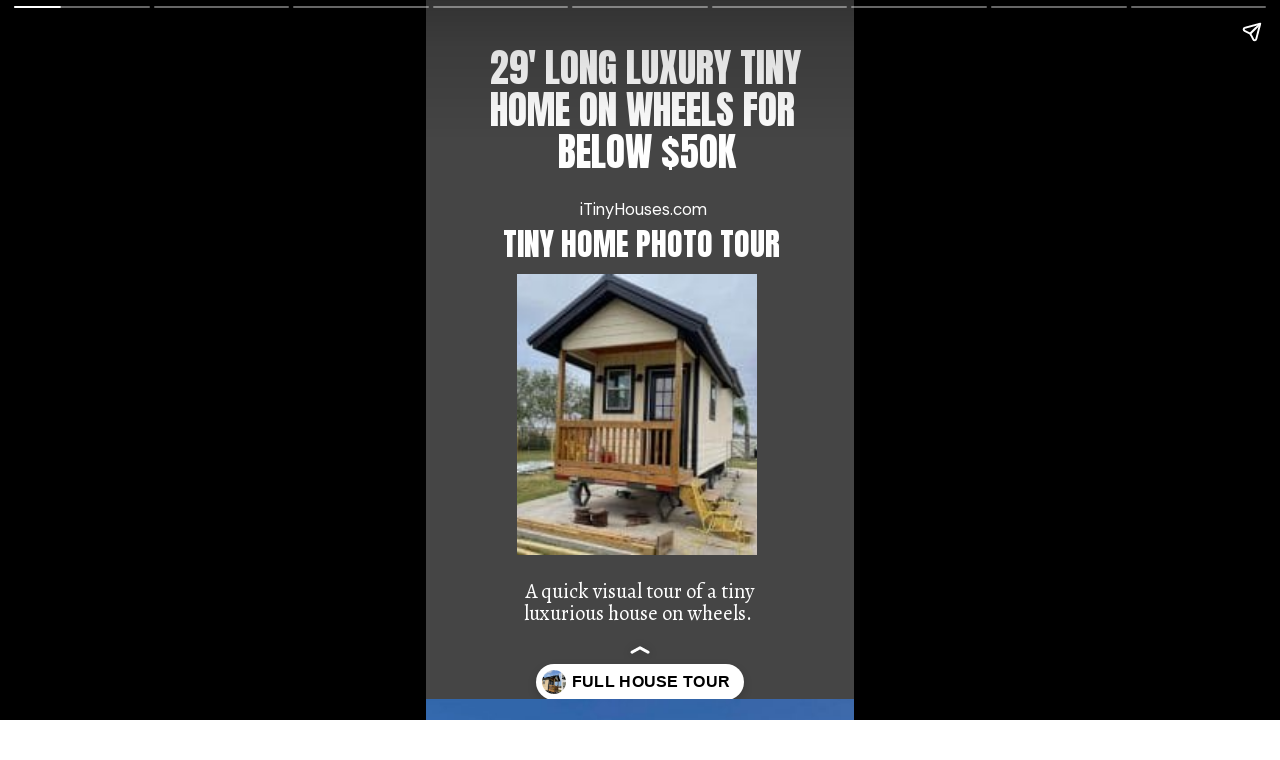

--- FILE ---
content_type: text/html; charset=UTF-8
request_url: https://www.itinyhouses.com/web-stories/29-long-luxury-tiny-home-on-wheels-for-below-50k/
body_size: 17733
content:
<!DOCTYPE html>
<html amp="" lang="en-US" transformed="self;v=1" i-amphtml-layout=""><head><meta charset="utf-8"><meta name="viewport" content="width=device-width,minimum-scale=1"><link rel="modulepreload" href="https://cdn.ampproject.org/v0.mjs" as="script" crossorigin="anonymous"><link rel="preconnect" href="https://cdn.ampproject.org"><link rel="preload" as="script" href="https://cdn.ampproject.org/v0/amp-story-1.0.js"><style amp-runtime="" i-amphtml-version="012512221826001">html{overflow-x:hidden!important}html.i-amphtml-fie{height:100%!important;width:100%!important}html:not([amp4ads]),html:not([amp4ads]) body{height:auto!important}html:not([amp4ads]) body{margin:0!important}body{-webkit-text-size-adjust:100%;-moz-text-size-adjust:100%;-ms-text-size-adjust:100%;text-size-adjust:100%}html.i-amphtml-singledoc.i-amphtml-embedded{-ms-touch-action:pan-y pinch-zoom;touch-action:pan-y pinch-zoom}html.i-amphtml-fie>body,html.i-amphtml-singledoc>body{overflow:visible!important}html.i-amphtml-fie:not(.i-amphtml-inabox)>body,html.i-amphtml-singledoc:not(.i-amphtml-inabox)>body{position:relative!important}html.i-amphtml-ios-embed-legacy>body{overflow-x:hidden!important;overflow-y:auto!important;position:absolute!important}html.i-amphtml-ios-embed{overflow-y:auto!important;position:static}#i-amphtml-wrapper{overflow-x:hidden!important;overflow-y:auto!important;position:absolute!important;top:0!important;left:0!important;right:0!important;bottom:0!important;margin:0!important;display:block!important}html.i-amphtml-ios-embed.i-amphtml-ios-overscroll,html.i-amphtml-ios-embed.i-amphtml-ios-overscroll>#i-amphtml-wrapper{-webkit-overflow-scrolling:touch!important}#i-amphtml-wrapper>body{position:relative!important;border-top:1px solid transparent!important}#i-amphtml-wrapper+body{visibility:visible}#i-amphtml-wrapper+body .i-amphtml-lightbox-element,#i-amphtml-wrapper+body[i-amphtml-lightbox]{visibility:hidden}#i-amphtml-wrapper+body[i-amphtml-lightbox] .i-amphtml-lightbox-element{visibility:visible}#i-amphtml-wrapper.i-amphtml-scroll-disabled,.i-amphtml-scroll-disabled{overflow-x:hidden!important;overflow-y:hidden!important}amp-instagram{padding:54px 0px 0px!important;background-color:#fff}amp-iframe iframe{box-sizing:border-box!important}[amp-access][amp-access-hide]{display:none}[subscriptions-dialog],body:not(.i-amphtml-subs-ready) [subscriptions-action],body:not(.i-amphtml-subs-ready) [subscriptions-section]{display:none!important}amp-experiment,amp-live-list>[update]{display:none}amp-list[resizable-children]>.i-amphtml-loading-container.amp-hidden{display:none!important}amp-list [fetch-error],amp-list[load-more] [load-more-button],amp-list[load-more] [load-more-end],amp-list[load-more] [load-more-failed],amp-list[load-more] [load-more-loading]{display:none}amp-list[diffable] div[role=list]{display:block}amp-story-page,amp-story[standalone]{min-height:1px!important;display:block!important;height:100%!important;margin:0!important;padding:0!important;overflow:hidden!important;width:100%!important}amp-story[standalone]{background-color:#000!important;position:relative!important}amp-story-page{background-color:#757575}amp-story .amp-active>div,amp-story .i-amphtml-loader-background{display:none!important}amp-story-page:not(:first-of-type):not([distance]):not([active]){transform:translateY(1000vh)!important}amp-autocomplete{position:relative!important;display:inline-block!important}amp-autocomplete>input,amp-autocomplete>textarea{padding:0.5rem;border:1px solid rgba(0,0,0,.33)}.i-amphtml-autocomplete-results,amp-autocomplete>input,amp-autocomplete>textarea{font-size:1rem;line-height:1.5rem}[amp-fx^=fly-in]{visibility:hidden}amp-script[nodom],amp-script[sandboxed]{position:fixed!important;top:0!important;width:1px!important;height:1px!important;overflow:hidden!important;visibility:hidden}
/*# sourceURL=/css/ampdoc.css*/[hidden]{display:none!important}.i-amphtml-element{display:inline-block}.i-amphtml-blurry-placeholder{transition:opacity 0.3s cubic-bezier(0.0,0.0,0.2,1)!important;pointer-events:none}[layout=nodisplay]:not(.i-amphtml-element){display:none!important}.i-amphtml-layout-fixed,[layout=fixed][width][height]:not(.i-amphtml-layout-fixed){display:inline-block;position:relative}.i-amphtml-layout-responsive,[layout=responsive][width][height]:not(.i-amphtml-layout-responsive),[width][height][heights]:not([layout]):not(.i-amphtml-layout-responsive),[width][height][sizes]:not(img):not([layout]):not(.i-amphtml-layout-responsive){display:block;position:relative}.i-amphtml-layout-intrinsic,[layout=intrinsic][width][height]:not(.i-amphtml-layout-intrinsic){display:inline-block;position:relative;max-width:100%}.i-amphtml-layout-intrinsic .i-amphtml-sizer{max-width:100%}.i-amphtml-intrinsic-sizer{max-width:100%;display:block!important}.i-amphtml-layout-container,.i-amphtml-layout-fixed-height,[layout=container],[layout=fixed-height][height]:not(.i-amphtml-layout-fixed-height){display:block;position:relative}.i-amphtml-layout-fill,.i-amphtml-layout-fill.i-amphtml-notbuilt,[layout=fill]:not(.i-amphtml-layout-fill),body noscript>*{display:block;overflow:hidden!important;position:absolute;top:0;left:0;bottom:0;right:0}body noscript>*{position:absolute!important;width:100%;height:100%;z-index:2}body noscript{display:inline!important}.i-amphtml-layout-flex-item,[layout=flex-item]:not(.i-amphtml-layout-flex-item){display:block;position:relative;-ms-flex:1 1 auto;flex:1 1 auto}.i-amphtml-layout-fluid{position:relative}.i-amphtml-layout-size-defined{overflow:hidden!important}.i-amphtml-layout-awaiting-size{position:absolute!important;top:auto!important;bottom:auto!important}i-amphtml-sizer{display:block!important}@supports (aspect-ratio:1/1){i-amphtml-sizer.i-amphtml-disable-ar{display:none!important}}.i-amphtml-blurry-placeholder,.i-amphtml-fill-content{display:block;height:0;max-height:100%;max-width:100%;min-height:100%;min-width:100%;width:0;margin:auto}.i-amphtml-layout-size-defined .i-amphtml-fill-content{position:absolute;top:0;left:0;bottom:0;right:0}.i-amphtml-replaced-content,.i-amphtml-screen-reader{padding:0!important;border:none!important}.i-amphtml-screen-reader{position:fixed!important;top:0px!important;left:0px!important;width:4px!important;height:4px!important;opacity:0!important;overflow:hidden!important;margin:0!important;display:block!important;visibility:visible!important}.i-amphtml-screen-reader~.i-amphtml-screen-reader{left:8px!important}.i-amphtml-screen-reader~.i-amphtml-screen-reader~.i-amphtml-screen-reader{left:12px!important}.i-amphtml-screen-reader~.i-amphtml-screen-reader~.i-amphtml-screen-reader~.i-amphtml-screen-reader{left:16px!important}.i-amphtml-unresolved{position:relative;overflow:hidden!important}.i-amphtml-select-disabled{-webkit-user-select:none!important;-ms-user-select:none!important;user-select:none!important}.i-amphtml-notbuilt,[layout]:not(.i-amphtml-element),[width][height][heights]:not([layout]):not(.i-amphtml-element),[width][height][sizes]:not(img):not([layout]):not(.i-amphtml-element){position:relative;overflow:hidden!important;color:transparent!important}.i-amphtml-notbuilt:not(.i-amphtml-layout-container)>*,[layout]:not([layout=container]):not(.i-amphtml-element)>*,[width][height][heights]:not([layout]):not(.i-amphtml-element)>*,[width][height][sizes]:not([layout]):not(.i-amphtml-element)>*{display:none}amp-img:not(.i-amphtml-element)[i-amphtml-ssr]>img.i-amphtml-fill-content{display:block}.i-amphtml-notbuilt:not(.i-amphtml-layout-container),[layout]:not([layout=container]):not(.i-amphtml-element),[width][height][heights]:not([layout]):not(.i-amphtml-element),[width][height][sizes]:not(img):not([layout]):not(.i-amphtml-element){color:transparent!important;line-height:0!important}.i-amphtml-ghost{visibility:hidden!important}.i-amphtml-element>[placeholder],[layout]:not(.i-amphtml-element)>[placeholder],[width][height][heights]:not([layout]):not(.i-amphtml-element)>[placeholder],[width][height][sizes]:not([layout]):not(.i-amphtml-element)>[placeholder]{display:block;line-height:normal}.i-amphtml-element>[placeholder].amp-hidden,.i-amphtml-element>[placeholder].hidden{visibility:hidden}.i-amphtml-element:not(.amp-notsupported)>[fallback],.i-amphtml-layout-container>[placeholder].amp-hidden,.i-amphtml-layout-container>[placeholder].hidden{display:none}.i-amphtml-layout-size-defined>[fallback],.i-amphtml-layout-size-defined>[placeholder]{position:absolute!important;top:0!important;left:0!important;right:0!important;bottom:0!important;z-index:1}amp-img[i-amphtml-ssr]:not(.i-amphtml-element)>[placeholder]{z-index:auto}.i-amphtml-notbuilt>[placeholder]{display:block!important}.i-amphtml-hidden-by-media-query{display:none!important}.i-amphtml-element-error{background:red!important;color:#fff!important;position:relative!important}.i-amphtml-element-error:before{content:attr(error-message)}i-amp-scroll-container,i-amphtml-scroll-container{position:absolute;top:0;left:0;right:0;bottom:0;display:block}i-amp-scroll-container.amp-active,i-amphtml-scroll-container.amp-active{overflow:auto;-webkit-overflow-scrolling:touch}.i-amphtml-loading-container{display:block!important;pointer-events:none;z-index:1}.i-amphtml-notbuilt>.i-amphtml-loading-container{display:block!important}.i-amphtml-loading-container.amp-hidden{visibility:hidden}.i-amphtml-element>[overflow]{cursor:pointer;position:relative;z-index:2;visibility:hidden;display:initial;line-height:normal}.i-amphtml-layout-size-defined>[overflow]{position:absolute}.i-amphtml-element>[overflow].amp-visible{visibility:visible}template{display:none!important}.amp-border-box,.amp-border-box *,.amp-border-box :after,.amp-border-box :before{box-sizing:border-box}amp-pixel{display:none!important}amp-analytics,amp-auto-ads,amp-story-auto-ads{position:fixed!important;top:0!important;width:1px!important;height:1px!important;overflow:hidden!important;visibility:hidden}amp-story{visibility:hidden!important}html.i-amphtml-fie>amp-analytics{position:initial!important}[visible-when-invalid]:not(.visible),form [submit-error],form [submit-success],form [submitting]{display:none}amp-accordion{display:block!important}@media (min-width:1px){:where(amp-accordion>section)>:first-child{margin:0;background-color:#efefef;padding-right:20px;border:1px solid #dfdfdf}:where(amp-accordion>section)>:last-child{margin:0}}amp-accordion>section{float:none!important}amp-accordion>section>*{float:none!important;display:block!important;overflow:hidden!important;position:relative!important}amp-accordion,amp-accordion>section{margin:0}amp-accordion:not(.i-amphtml-built)>section>:last-child{display:none!important}amp-accordion:not(.i-amphtml-built)>section[expanded]>:last-child{display:block!important}
/*# sourceURL=/css/ampshared.css*/</style><meta name="amp-story-generator-name" content="Web Stories for WordPress"><meta name="amp-story-generator-version" content="1.42.0"><meta name="robots" content="index, follow, max-image-preview:large, max-snippet:-1, max-video-preview:-1"><meta name="description" content="Feel like enjoying your off-grid lifestyle in a luxury tiny home that's budget-friendly too? You definitely need to check this listing out!"><meta name="twitter:card" content="summary_large_image"><meta name="twitter:title" content="29' Long Luxury Tiny Home On Wheels For Below $50k - Tiny Houses"><meta name="twitter:description" content="Feel like enjoying your off-grid lifestyle in a luxury tiny home that's budget-friendly too? You definitely need to check this listing out!"><meta name="twitter:image" content="https://www.itinyhouses.com/wp-content/uploads/2022/03/cropped-Featured-Image-of-29-Long-Luxury-Tiny-Home-On-Wheels-For-Below-50k.jpg"><meta name="twitter:site" content="@itinyhouses"><meta name="twitter:label1" content="Est. reading time"><meta name="twitter:data1" content="2 minutes"><meta property="og:locale" content="en_US"><meta property="og:type" content="article"><meta property="og:title" content="29' Long Luxury Tiny Home On Wheels For Below $50k"><meta property="og:description" content="Feel like enjoying your off-grid lifestyle in a luxury tiny home that's budget-friendly too? You definitely need to check this listing out!"><meta property="og:url" content="https://www.itinyhouses.com/web-stories/29-long-luxury-tiny-home-on-wheels-for-below-50k/"><meta property="og:site_name" content="Tiny Houses"><meta property="og:updated_time" content="2022-03-30T16:16:44+00:00"><meta property="article:published_time" content="2022-03-19T15:22:16+00:00"><meta property="article:modified_time" content="2022-03-30T16:16:44+00:00"><meta name="twitter:card" content="summary_large_image"><meta name="twitter:title" content="29' Long Luxury Tiny Home On Wheels For Below $50k"><meta name="twitter:description" content="Feel like enjoying your off-grid lifestyle in a luxury tiny home that's budget-friendly too? You definitely need to check this listing out!"><meta class="flipboard-article" content="Feel like enjoying your off-grid lifestyle in a luxury tiny home that's budget-friendly too? You definitely need to check this listing out!"><meta property="fb:app_id" content="570038976536220"><meta property="og:image" content="https://www.itinyhouses.com/wp-content/uploads/2022/03/cropped-Featured-Image-of-29-Long-Luxury-Tiny-Home-On-Wheels-For-Below-50k.jpg"><meta name="twitter:image" content="https://www.itinyhouses.com/wp-content/uploads/2022/03/cropped-Featured-Image-of-29-Long-Luxury-Tiny-Home-On-Wheels-For-Below-50k.jpg"><meta property="og:image:width" content="640"><meta property="og:image:height" content="853"><meta name="generator" content="WordPress 6.8.3"><meta property="og:type" content="article"><meta property="og:title" content="29′ Long Luxury Tiny Home On Wheels For Below $50k"><meta property="og:url" content="https://www.itinyhouses.com/web-stories/29-long-luxury-tiny-home-on-wheels-for-below-50k/"><meta property="og:description" content="Feel like enjoying your off-grid lifestyle in a luxury tiny home that’s budget-friendly too? You definitely need to check this listing out!"><meta property="article:published_time" content="2022-03-19T15:22:16+00:00"><meta property="article:modified_time" content="2022-03-30T16:16:44+00:00"><meta property="og:site_name" content="Tiny Houses"><meta property="og:image" content="https://www.itinyhouses.com/wp-content/uploads/2022/03/cropped-Featured-Image-of-29-Long-Luxury-Tiny-Home-On-Wheels-For-Below-50k.jpg"><meta property="og:image:width" content="640"><meta property="og:image:height" content="853"><meta property="og:image:alt" content="cropped-Featured-Image-of-29-Long-Luxury-Tiny-Home-On-Wheels-For-Below-50k.jpg"><meta property="og:locale" content="en_US"><meta name="twitter:site" content="@itinyhouses"><meta name="twitter:text:title" content="29′ Long Luxury Tiny Home On Wheels For Below $50k"><meta name="twitter:image" content="https://www.itinyhouses.com/wp-content/uploads/2022/03/cropped-Featured-Image-of-29-Long-Luxury-Tiny-Home-On-Wheels-For-Below-50k.jpg?w=640"><meta name="twitter:image:alt" content="cropped-Featured-Image-of-29-Long-Luxury-Tiny-Home-On-Wheels-For-Below-50k.jpg"><meta name="twitter:card" content="summary_large_image"><meta name="msapplication-TileImage" content="https://www.itinyhouses.com/wp-content/uploads/2023/01/cropped-tiny-houses-site-icon-270x270.png"><link rel="preconnect" href="https://fonts.gstatic.com" crossorigin=""><link rel="dns-prefetch" href="https://fonts.gstatic.com"><link rel="dns-prefetch" href="//www.googletagmanager.com"><link rel="preconnect" href="https://fonts.gstatic.com/" crossorigin=""><script async="" src="https://cdn.ampproject.org/v0.mjs" type="module" crossorigin="anonymous"></script><script async nomodule src="https://cdn.ampproject.org/v0.js" crossorigin="anonymous"></script><script async="" src="https://cdn.ampproject.org/v0/amp-story-1.0.mjs" custom-element="amp-story" type="module" crossorigin="anonymous"></script><script async nomodule src="https://cdn.ampproject.org/v0/amp-story-1.0.js" crossorigin="anonymous" custom-element="amp-story"></script><script src="https://cdn.ampproject.org/v0/amp-analytics-0.1.mjs" async="" custom-element="amp-analytics" type="module" crossorigin="anonymous"></script><script async nomodule src="https://cdn.ampproject.org/v0/amp-analytics-0.1.js" crossorigin="anonymous" custom-element="amp-analytics"></script><script src="https://cdn.ampproject.org/v0/amp-story-auto-ads-0.1.mjs" async="" custom-element="amp-story-auto-ads" type="module" crossorigin="anonymous"></script><script async nomodule src="https://cdn.ampproject.org/v0/amp-story-auto-ads-0.1.js" crossorigin="anonymous" custom-element="amp-story-auto-ads"></script><link rel="icon" href="https://www.itinyhouses.com/wp-content/uploads/2023/01/cropped-tiny-houses-site-icon-32x32.png" sizes="32x32"><link rel="icon" href="https://www.itinyhouses.com/wp-content/uploads/2023/01/cropped-tiny-houses-site-icon-192x192.png" sizes="192x192"><link href="https://fonts.googleapis.com/css2?display=swap&amp;family=Anton&amp;family=DM+Sans&amp;family=Alegreya&amp;family=Cormorant+Garamond" rel="stylesheet"><style amp-custom="">h1,h2,h3{font-weight:normal}amp-story-page{background-color:#131516}amp-story-grid-layer{overflow:visible}@media (max-aspect-ratio: 9 / 16){@media (min-aspect-ratio: 320 / 678){amp-story-grid-layer.grid-layer{margin-top:calc(( 100% / .5625 - 100% / .66666666666667 ) / 2)}}}@media not all and (min-resolution:.001dpcm){@media{p.text-wrapper > span{font-size:calc(100% - .5px)}}}.page-fullbleed-area{position:absolute;overflow:hidden;width:100%;left:0;height:calc(1.1851851851852 * 100%);top:calc(( 1 - 1.1851851851852 ) * 100% / 2)}.page-safe-area{overflow:visible;position:absolute;top:0;bottom:0;left:0;right:0;width:100%;height:calc(.84375 * 100%);margin:auto 0}.mask{position:absolute;overflow:hidden}.fill{position:absolute;top:0;left:0;right:0;bottom:0;margin:0}@media (prefers-reduced-motion: no-preference){.animation-wrapper{opacity:var(--initial-opacity);transform:var(--initial-transform)}}._2132c30{background-color:#454545}._6120891{position:absolute;pointer-events:none;left:0;top:-9.25926%;width:100%;height:118.51852%;opacity:1}._89d52dd{pointer-events:initial;width:100%;height:100%;display:block;position:absolute;top:0;left:0;z-index:0}._dc67a5c{will-change:transform}._27e7f61{position:absolute;pointer-events:none;left:15.04854%;top:0;width:73.30097%;height:22.16828%;opacity:1}._75da10d{width:100%;height:100%;display:block;position:absolute;top:0;left:0;--initial-opacity:0;--initial-transform:none}._4a5c859{width:100%;height:100%;display:block;position:absolute;top:0;left:0;--initial-opacity:1;--initial-transform:translate3d(0px,-141.76806%,0)}._a0d29c3{pointer-events:initial;width:100%;height:100%;display:block;position:absolute;top:0;left:0;z-index:0;border-radius:.66225165562914% .66225165562914% .66225165562914% .66225165562914%/1.4598540145985% 1.4598540145985% 1.4598540145985% 1.4598540145985%}._4ca899e{white-space:pre-wrap;overflow-wrap:break-word;word-break:break-word;margin:2.4832335213162% 0;font-family:"Anton",sans-serif;font-size:.598706em;line-height:1.1;text-align:center;padding:0;color:#000}._974c863{color:#fff;text-transform:uppercase}._b31ad77{position:absolute;pointer-events:none;left:21.60194%;top:24.91909%;width:58.25243%;height:3.39806%;opacity:1}._f16a548{pointer-events:initial;width:100%;height:100%;display:block;position:absolute;top:0;left:0;z-index:0;border-radius:.83333333333333% .83333333333333% .83333333333333% .83333333333333%/9.5238095238095% 9.5238095238095% 9.5238095238095% 9.5238095238095%}._ee76dcb{white-space:pre-wrap;overflow-wrap:break-word;word-break:break-word;margin:.67333333333333% 0;font-family:"DM Sans",sans-serif;font-size:.2589em;line-height:1.1;text-align:center;padding:0;color:#000}._4bbb41a{color:#fff}._6c263e8{position:absolute;pointer-events:none;left:16.01942%;top:28.31715%;width:68.68932%;height:7.11974%;opacity:1}._1c4464a{width:100%;height:100%;display:block;position:absolute;top:0;left:0;--initial-opacity:1;--initial-transform:translate3d(0px,-627.77784%,0)}._26267aa{pointer-events:initial;width:100%;height:100%;display:block;position:absolute;top:0;left:0;z-index:0;border-radius:.70671378091873% .70671378091873% .70671378091873% .70671378091873%/4.5454545454545% 4.5454545454545% 4.5454545454545% 4.5454545454545%}._6676b34{white-space:pre-wrap;overflow-wrap:break-word;word-break:break-word;margin:2.1486100375442% 0;font-family:"Anton",sans-serif;font-size:.485437em;line-height:1.1;text-align:center;padding:0;color:#000}._e78b955{position:absolute;pointer-events:none;left:16.01942%;top:83.81877%;width:68.68932%;height:7.9288%;opacity:1}._dbe0f79{width:100%;height:100%;display:block;position:absolute;top:0;left:0;--initial-opacity:1;--initial-transform:translate3d(0px,-1273.92329%,0)}._a5fdbcd{pointer-events:initial;width:100%;height:100%;display:block;position:absolute;top:0;left:0;z-index:0;border-radius:.70671378091873% .70671378091873% .70671378091873% .70671378091873%/4.0816326530612% 4.0816326530612% 4.0816326530612% 4.0816326530612%}._8476fce{white-space:pre-wrap;overflow-wrap:break-word;word-break:break-word;margin:.92226148409894% 0;font-family:"Alegreya",serif;font-size:.323625em;line-height:1.1;text-align:center;padding:0;color:#000}._bcc6837{position:absolute;pointer-events:none;left:21.35922%;top:36.56958%;width:56.06796%;height:43.85113%;opacity:1}._a4f1d86{position:absolute;width:117.31601%;height:100%;left:-4.80466%;top:0%}._042b89c{background-color:#e1c697}._0addee6{position:absolute;width:133.33334%;height:100%;left:-16.66667%;top:0%}._51acbe4{position:absolute;pointer-events:none;left:16.74757%;top:0;width:68.68932%;height:26.53722%;opacity:1}._5dcf963{width:100%;height:100%;display:block;position:absolute;top:0;left:0;--initial-opacity:1;--initial-transform:translate3d(0px,-134.8916%,0)}._bf07005{pointer-events:initial;width:100%;height:100%;display:block;position:absolute;top:0;left:0;z-index:0;border-radius:.70671378091873% .70671378091873% .70671378091873% .70671378091873%/1.219512195122% 1.219512195122% 1.219512195122% 1.219512195122%}._d7d5405{white-space:pre-wrap;overflow-wrap:break-word;word-break:break-word;margin:0;font-family:"Cormorant Garamond",serif;font-size:.355987em;line-height:calc(1.1em + .36363687438024em);text-align:center;padding:0;color:#000;background-color:#454545;background:none}._0854e3f{display:block;position:relative;left:0;top:0;margin:.43144876325088% 0;-webkit-box-decoration-break:clone;box-decoration-break:clone}._216ec2f{background-color:#454545;-webkit-box-decoration-break:clone;box-decoration-break:clone;position:relative;padding:1.4134275618375% 2.8268551236749%;text-align:center;border-radius:2px 2px 2px 2px;color:transparent}._b643625{white-space:pre-wrap;overflow-wrap:break-word;word-break:break-word;margin:0;font-family:"Cormorant Garamond",serif;font-size:.355987em;line-height:calc(1.1em + .36363687438024em);text-align:center;padding:0;color:#000;background-color:#454545;background:none;position:absolute;top:0;left:0;right:0}._6a57214{background-color:#454545;-webkit-box-decoration-break:clone;box-decoration-break:clone;position:relative;padding:1.4134275618375% 2.8268551236749%;text-align:center;border-radius:2px 2px 2px 2px;background:none}._5372ce6{position:absolute;pointer-events:none;left:55.09709%;top:53.72168%;width:33.25243%;height:22.16828%;opacity:1}._c58aff6{pointer-events:initial;width:100%;height:100%;display:block;position:absolute;top:0;left:0;z-index:0;clip-path:url("#el-24babf7a-347e-436e-b438-4edb1cc9f45d");-webkit-clip-path:url("#el-24babf7a-347e-436e-b438-4edb1cc9f45d")}._164e563{background-color:#454545;will-change:transform}._baad0c8{position:absolute;pointer-events:none;left:57.76699%;top:56.14887%;width:27.91262%;height:17.31392%;opacity:1}._94fd79d{pointer-events:initial;width:100%;height:100%;display:block;position:absolute;top:0;left:0;z-index:0;border-radius:1.7391304347826% 1.7391304347826% 1.7391304347826% 1.7391304347826%/1.8691588785047% 1.8691588785047% 1.8691588785047% 1.8691588785047%}._b5c858c{white-space:pre-wrap;overflow-wrap:break-word;word-break:break-word;margin:5.484714673913% 0;font-family:"Anton",sans-serif;font-size:.647249em;line-height:1.19;text-align:center;padding:0;color:#000}._2082519{position:absolute;pointer-events:none;left:41.01942%;top:78.47896%;width:33.25243%;height:6.31068%;transform:rotate(130deg);opacity:1}._25a5434{display:block;position:absolute;top:0;height:100%;width:auto}._2f04cf1{background-color:#8d8b86}._38758a2{pointer-events:initial;width:100%;height:100%;display:block;position:absolute;top:0;left:0;z-index:0;clip-path:url("#el-267f4d33-7cbc-427a-a741-f6ec3d490d69");-webkit-clip-path:url("#el-267f4d33-7cbc-427a-a741-f6ec3d490d69")}._e48593e{background-color:#afaaa2}._653b536{position:absolute;pointer-events:none;left:36.40777%;top:84.46602%;width:33.25243%;height:6.31068%;transform:rotate(157deg);opacity:1}._fc76f1a{position:absolute;pointer-events:none;left:58.49515%;top:72.65372%;width:33.25243%;height:22.16828%;opacity:1}._38385e9{pointer-events:initial;width:100%;height:100%;display:block;position:absolute;top:0;left:0;z-index:0;clip-path:url("#el-a89020e9-70f4-4579-bf1c-357cdf53ecd1");-webkit-clip-path:url("#el-a89020e9-70f4-4579-bf1c-357cdf53ecd1")}._7945643{position:absolute;pointer-events:none;left:60.43689%;top:74.27184%;width:27.91262%;height:17.31392%;opacity:1}._940ef4c{position:absolute;pointer-events:none;left:17.96117%;top:2.589%;width:68.68932%;height:31.39159%;opacity:1}._debe92d{width:100%;height:100%;display:block;position:absolute;top:0;left:0;--initial-opacity:1;--initial-transform:translate3d(0px,-137.74342%,0)}._cc8335c{pointer-events:initial;width:100%;height:100%;display:block;position:absolute;top:0;left:0;z-index:0;border-radius:.70671378091873% .70671378091873% .70671378091873% .70671378091873%/1.0309278350515% 1.0309278350515% 1.0309278350515% 1.0309278350515%}._549a5ed{background-color:#afaeab}._52f6caa{position:absolute;width:157.33334%;height:118%;left:-57.33334%;top:-18%}._4700dd3{pointer-events:initial;width:100%;height:100%;display:block;position:absolute;top:0;left:0;z-index:0;clip-path:url("#el-046e5f7b-074c-411b-bd5f-41a64ae97377");-webkit-clip-path:url("#el-046e5f7b-074c-411b-bd5f-41a64ae97377")}._a7b3ee1{position:absolute;pointer-events:none;left:17.96117%;top:2.589%;width:68.68932%;height:26.53722%;opacity:1}._dd5d386{width:100%;height:100%;display:block;position:absolute;top:0;left:0;--initial-opacity:1;--initial-transform:translate3d(0px,-144.64771%,0)}._c84718f{background-color:#fff}._53e0b8a{position:absolute;pointer-events:none;left:0;top:52.91262%;width:100%;height:56.31068%;opacity:1}._86d3c81{position:absolute;width:100%;height:157.85441%;left:0%;top:-55.60167%}._4d14509{position:absolute;pointer-events:none;left:0;top:-9.38511%;width:100%;height:62.29773%;opacity:1}._06e9131{position:absolute;width:100%;height:142.68399%;left:0%;top:-27.94774%}._c74cbe7{position:absolute;pointer-events:none;left:36.40777%;top:85.76052%;width:33.25243%;height:6.31068%;transform:rotate(162deg);opacity:1}._1a5f77f{position:absolute;pointer-events:none;left:60.67961%;top:73.30097%;width:33.25243%;height:22.16828%;opacity:1}._791a0ea{pointer-events:initial;width:100%;height:100%;display:block;position:absolute;top:0;left:0;z-index:0;clip-path:url("#el-30358ba6-3cac-4c3f-aeb5-97e33d5b1bad");-webkit-clip-path:url("#el-30358ba6-3cac-4c3f-aeb5-97e33d5b1bad")}._a09cc68{position:absolute;pointer-events:none;left:63.34951%;top:75.08091%;width:27.91262%;height:17.31392%;opacity:1}._7fefee1{position:absolute;pointer-events:none;left:17.23301%;top:39.4822%;width:68.68932%;height:31.71521%;opacity:1}._0505356{width:100%;height:100%;display:block;position:absolute;top:0;left:0;--initial-opacity:1;--initial-transform:translate3d(0px,-253.68481%,0)}._cc2e3de{pointer-events:initial;width:100%;height:100%;display:block;position:absolute;top:0;left:0;z-index:0;border-radius:.70671378091873% .70671378091873% .70671378091873% .70671378091873%/1.0204081632653% 1.0204081632653% 1.0204081632653% 1.0204081632653%}._4dfa707{background-color:#b6b9b8}._5ac5d86{position:absolute;width:237.03704%;height:100%;left:-119.1358%;top:0%}._321a995{pointer-events:initial;width:100%;height:100%;display:block;position:absolute;top:0;left:0;z-index:0;clip-path:url("#el-8ff61ec2-34cf-4a26-b8c4-c0b883009298");-webkit-clip-path:url("#el-8ff61ec2-34cf-4a26-b8c4-c0b883009298")}._c9588e4{position:absolute;pointer-events:none;left:16.74757%;top:1.2945%;width:68.68932%;height:31.71521%;opacity:1}._b7b9313{width:100%;height:100%;display:block;position:absolute;top:0;left:0;--initial-opacity:1;--initial-transform:translate3d(0px,-133.27665%,0)}._ac9b24b{position:absolute;pointer-events:none;left:12.86408%;top:2.42718%;width:75.48544%;height:16.82848%;opacity:1}._4d38169{pointer-events:initial;width:100%;height:100%;display:block;position:absolute;top:0;left:0;z-index:0;border-radius:.64308681672026% .64308681672026% .64308681672026% .64308681672026%/1.9230769230769% 1.9230769230769% 1.9230769230769% 1.9230769230769%}._22ae372{white-space:pre-wrap;overflow-wrap:break-word;word-break:break-word;margin:2.4374811595659% 0;font-family:"Anton",sans-serif;font-size:.485437em;line-height:1;text-align:center;padding:0;color:#000}._95a96e6{position:absolute;pointer-events:none;left:16.99029%;top:23.30097%;width:28.8835%;height:19.25566%;opacity:1}._254c3af{width:100%;height:100%;display:block;position:absolute;top:0;left:0}._c54d37c{position:absolute;pointer-events:none;left:59.46602%;top:20.06472%;width:19.66019%;height:25.40453%;opacity:1}._c15395f{position:absolute;pointer-events:none;left:16.99029%;top:46.60194%;width:74.51456%;height:16.50485%;opacity:1}._d457fbc{pointer-events:initial;width:100%;height:100%;display:block;position:absolute;top:0;left:0;z-index:0;border-radius:.6514657980456% .6514657980456% .6514657980456% .6514657980456%/1.9607843137255% 1.9607843137255% 1.9607843137255% 1.9607843137255%}._78b55ed{white-space:pre-wrap;overflow-wrap:break-word;word-break:break-word;margin:2.4692398717427% 0;font-family:"Anton",sans-serif;font-size:.485437em;line-height:1;text-align:center;padding:0;color:#000}._4ca526f{position:absolute;pointer-events:none;left:8.98058%;top:73.13916%;width:33.25243%;height:6.31068%;transform:rotate(65deg);opacity:1}._48b3ed9{position:absolute;pointer-events:none;left:33.49515%;top:72.97735%;width:33.25243%;height:6.31068%;transform:rotate(94deg);opacity:1}._c35c68e{position:absolute;pointer-events:none;left:58.00971%;top:73.30097%;width:33.25243%;height:6.31068%;transform:rotate(112deg);opacity:1}._3528d05{position:absolute;pointer-events:none;left:15.29126%;top:1.13269%;width:70.63107%;height:10.84142%;opacity:1}._64392b9{pointer-events:initial;width:100%;height:100%;display:block;position:absolute;top:0;left:0;z-index:0;border-radius:.6872852233677% .6872852233677% .6872852233677% .6872852233677%/2.9850746268657% 2.9850746268657% 2.9850746268657% 2.9850746268657%}._6cef702{white-space:pre-wrap;overflow-wrap:break-word;word-break:break-word;margin:1.2405498281787% 0;font-family:"Alegreya",serif;font-size:.323625em;line-height:1;text-align:center;padding:0;color:#000}._3d7a583{position:absolute;pointer-events:none;left:15.29126%;top:23.13916%;width:20.87379%;height:16.01942%;opacity:1}._da3067d{pointer-events:initial;width:100%;height:100%;display:block;position:absolute;top:0;left:0;z-index:0;border-radius:2.3255813953488% 2.3255813953488% 2.3255813953488% 2.3255813953488%/2.020202020202% 2.020202020202% 2.020202020202% 2.020202020202%}._f413bf3{white-space:pre-wrap;overflow-wrap:break-word;word-break:break-word;margin:-1.0255813953488% 0;font-family:"DM Sans",sans-serif;font-size:.291262em;line-height:1.4;text-align:left;padding:0;color:#000}._48b08c0{position:absolute;pointer-events:none;left:59.70874%;top:62.13592%;width:26.21359%;height:19.09385%;opacity:1}._60a2263{pointer-events:initial;width:100%;height:100%;display:block;position:absolute;top:0;left:0;z-index:0;border-radius:1.8518518518519% 1.8518518518519% 1.8518518518519% 1.8518518518519%/1.6949152542373% 1.6949152542373% 1.6949152542373% 1.6949152542373%}._d250a81{white-space:pre-wrap;overflow-wrap:break-word;word-break:break-word;margin:-.77129629629629% 0;font-family:"DM Sans",sans-serif;font-size:.275081em;line-height:1.4;text-align:right;padding:0;color:#000}._82ed57a{position:absolute;pointer-events:none;left:47.3301%;top:13.91586%;width:38.59223%;height:38.67314%;opacity:1}._f094ea5{pointer-events:initial;width:100%;height:100%;display:block;position:absolute;top:0;left:0;z-index:0;border-radius:31.446540880503% 31.446540880503% 31.446540880503% 31.446540880503%/20.92050209205% 20.92050209205% 20.92050209205% 20.92050209205%}._1302091{position:absolute;width:112.77991%;height:100%;left:-6.38996%;top:0%}._7967009{position:absolute;pointer-events:none;left:15.29126%;top:54.85437%;width:37.62136%;height:37.54045%;opacity:1}._12c323c{pointer-events:initial;width:100%;height:100%;display:block;position:absolute;top:0;left:0;z-index:0;border-radius:32.258064516129% 32.258064516129% 32.258064516129% 32.258064516129%/21.551724137931% 21.551724137931% 21.551724137931% 21.551724137931%}._7ba7dd0{position:absolute;width:112.30192%;height:100%;left:-6.15096%;top:0%}

/*# sourceURL=amp-custom.css */</style><link rel="alternate" type="application/rss+xml" title="Tiny Houses » Feed" href="https://www.itinyhouses.com/feed/"><link rel="alternate" type="application/rss+xml" title="Tiny Houses » Comments Feed" href="https://www.itinyhouses.com/comments/feed/"><link rel="alternate" type="application/rss+xml" title="Tiny Houses » Stories Feed" href="https://www.itinyhouses.com/web-stories/feed/"><title>29' Long Luxury Tiny Home On Wheels For Below $50k - Tiny Houses</title><link rel="canonical" href="https://www.itinyhouses.com/web-stories/29-long-luxury-tiny-home-on-wheels-for-below-50k/"><script type="application/ld+json" class="yoast-schema-graph">{"@context":"https://schema.org","@graph":[{"@type":"Article","@id":"https://www.itinyhouses.com/web-stories/29-long-luxury-tiny-home-on-wheels-for-below-50k/#article","isPartOf":{"@id":"https://www.itinyhouses.com/web-stories/29-long-luxury-tiny-home-on-wheels-for-below-50k/"},"author":{"name":"Eliza Wollner","@id":"https://www.itinyhouses.com/#/schema/person/dacb94fd27135dd36e2f77469d1809af"},"headline":"29&#8242; Long Luxury Tiny Home On Wheels For Below $50k","datePublished":"2022-03-19T15:22:16+00:00","dateModified":"2022-03-30T16:16:44+00:00","mainEntityOfPage":{"@id":"https://www.itinyhouses.com/web-stories/29-long-luxury-tiny-home-on-wheels-for-below-50k/"},"wordCount":470,"publisher":{"@id":"https://www.itinyhouses.com/#organization"},"image":{"@id":"https://www.itinyhouses.com/web-stories/29-long-luxury-tiny-home-on-wheels-for-below-50k/#primaryimage"},"thumbnailUrl":"https://www.itinyhouses.com/wp-content/uploads/2022/03/cropped-Featured-Image-of-29-Long-Luxury-Tiny-Home-On-Wheels-For-Below-50k.jpg","inLanguage":"en-US"},{"@type":"WebPage","@id":"https://www.itinyhouses.com/web-stories/29-long-luxury-tiny-home-on-wheels-for-below-50k/","url":"https://www.itinyhouses.com/web-stories/29-long-luxury-tiny-home-on-wheels-for-below-50k/","name":"29' Long Luxury Tiny Home On Wheels For Below $50k - Tiny Houses","isPartOf":{"@id":"https://www.itinyhouses.com/#website"},"primaryImageOfPage":{"@id":"https://www.itinyhouses.com/web-stories/29-long-luxury-tiny-home-on-wheels-for-below-50k/#primaryimage"},"image":{"@id":"https://www.itinyhouses.com/web-stories/29-long-luxury-tiny-home-on-wheels-for-below-50k/#primaryimage"},"thumbnailUrl":"https://www.itinyhouses.com/wp-content/uploads/2022/03/cropped-Featured-Image-of-29-Long-Luxury-Tiny-Home-On-Wheels-For-Below-50k.jpg","datePublished":"2022-03-19T15:22:16+00:00","dateModified":"2022-03-30T16:16:44+00:00","breadcrumb":{"@id":"https://www.itinyhouses.com/web-stories/29-long-luxury-tiny-home-on-wheels-for-below-50k/#breadcrumb"},"inLanguage":"en-US","potentialAction":[{"@type":"ReadAction","target":["https://www.itinyhouses.com/web-stories/29-long-luxury-tiny-home-on-wheels-for-below-50k/"]}]},{"@type":"ImageObject","inLanguage":"en-US","@id":"https://www.itinyhouses.com/web-stories/29-long-luxury-tiny-home-on-wheels-for-below-50k/#primaryimage","url":"https://www.itinyhouses.com/wp-content/uploads/2022/03/cropped-Featured-Image-of-29-Long-Luxury-Tiny-Home-On-Wheels-For-Below-50k.jpg","contentUrl":"https://www.itinyhouses.com/wp-content/uploads/2022/03/cropped-Featured-Image-of-29-Long-Luxury-Tiny-Home-On-Wheels-For-Below-50k.jpg","width":640,"height":853,"caption":"cropped-Featured-Image-of-29-Long-Luxury-Tiny-Home-On-Wheels-For-Below-50k.jpg"},{"@type":"BreadcrumbList","@id":"https://www.itinyhouses.com/web-stories/29-long-luxury-tiny-home-on-wheels-for-below-50k/#breadcrumb","itemListElement":[{"@type":"ListItem","position":1,"name":"Home","item":"https://www.itinyhouses.com/"},{"@type":"ListItem","position":2,"name":"Stories","item":"https://www.itinyhouses.com/web-stories/"},{"@type":"ListItem","position":3,"name":"29&#8242; Long Luxury Tiny Home On Wheels For Below $50k"}]},{"@type":"WebSite","@id":"https://www.itinyhouses.com/#website","url":"https://www.itinyhouses.com/","name":"Tiny Houses","description":"Tiny house community featuring the best designs!","publisher":{"@id":"https://www.itinyhouses.com/#organization"},"potentialAction":[{"@type":"SearchAction","target":{"@type":"EntryPoint","urlTemplate":"https://www.itinyhouses.com/?s={search_term_string}"},"query-input":{"@type":"PropertyValueSpecification","valueRequired":true,"valueName":"search_term_string"}}],"inLanguage":"en-US"},{"@type":"Organization","@id":"https://www.itinyhouses.com/#organization","name":"Tiny Houses","url":"https://www.itinyhouses.com/","logo":{"@type":"ImageObject","inLanguage":"en-US","@id":"https://www.itinyhouses.com/#/schema/logo/image/","url":"https://www.itinyhouses.com/wp-content/uploads/2020/01/site-icon.jpg","contentUrl":"https://www.itinyhouses.com/wp-content/uploads/2020/01/site-icon.jpg","width":512,"height":512,"caption":"Tiny Houses"},"image":{"@id":"https://www.itinyhouses.com/#/schema/logo/image/"},"sameAs":["https://www.facebook.com/itinyhouses/","https://x.com/itinyhouses","https://www.instagram.com/itinyhouses/","https://pinterest.com/TinyHouses8/"]},{"@type":"Person","@id":"https://www.itinyhouses.com/#/schema/person/dacb94fd27135dd36e2f77469d1809af","name":"Eliza Wollner","image":{"@type":"ImageObject","inLanguage":"en-US","@id":"https://www.itinyhouses.com/#/schema/person/image/","url":"https://secure.gravatar.com/avatar/57cf97eb94b01ebb8b26dfbf61e9fbe2141506ada5e53d658725defad9d14861?s=96&d=mm&r=g","contentUrl":"https://secure.gravatar.com/avatar/57cf97eb94b01ebb8b26dfbf61e9fbe2141506ada5e53d658725defad9d14861?s=96&d=mm&r=g","caption":"Eliza Wollner"},"url":"https://www.itinyhouses.com/author/eliza/"}]}</script><link rel="https://api.w.org/" href="https://www.itinyhouses.com/wp-json/"><link rel="alternate" title="JSON" type="application/json" href="https://www.itinyhouses.com/wp-json/web-stories/v1/web-story/60136"><link rel="EditURI" type="application/rsd+xml" title="RSD" href="https://www.itinyhouses.com/xmlrpc.php?rsd"><link rel="prev" title="26′ Tiny Idahome is Has a Stunning Kitchen" href="https://www.itinyhouses.com/web-stories/26-tiny-idahome-is-has-a-stunning-kitchen-loft-bedroom/"><link rel="next" title="1 Bedroom Barn-Style Tiny House" href="https://www.itinyhouses.com/web-stories/1-bedroom-barn-style-tiny-house-comes-at-an-affordable-price-tag/"><link rel="alternate" title="oEmbed (JSON)" type="application/json+oembed" href="https://www.itinyhouses.com/wp-json/oembed/1.0/embed?url=https%3A%2F%2Fwww.itinyhouses.com%2Fweb-stories%2F29-long-luxury-tiny-home-on-wheels-for-below-50k%2F"><link rel="alternate" title="oEmbed (XML)" type="text/xml+oembed" href="https://www.itinyhouses.com/wp-json/oembed/1.0/embed?url=https%3A%2F%2Fwww.itinyhouses.com%2Fweb-stories%2F29-long-luxury-tiny-home-on-wheels-for-below-50k%2F&amp;format=xml"><link rel="apple-touch-icon" href="https://www.itinyhouses.com/wp-content/uploads/2023/01/cropped-tiny-houses-site-icon-180x180.png"><script amp-onerror="">document.querySelector("script[src*='/v0.js']").onerror=function(){document.querySelector('style[amp-boilerplate]').textContent=''}</script><style amp-boilerplate="">body{-webkit-animation:-amp-start 8s steps(1,end) 0s 1 normal both;-moz-animation:-amp-start 8s steps(1,end) 0s 1 normal both;-ms-animation:-amp-start 8s steps(1,end) 0s 1 normal both;animation:-amp-start 8s steps(1,end) 0s 1 normal both}@-webkit-keyframes -amp-start{from{visibility:hidden}to{visibility:visible}}@-moz-keyframes -amp-start{from{visibility:hidden}to{visibility:visible}}@-ms-keyframes -amp-start{from{visibility:hidden}to{visibility:visible}}@-o-keyframes -amp-start{from{visibility:hidden}to{visibility:visible}}@keyframes -amp-start{from{visibility:hidden}to{visibility:visible}}</style><noscript><style amp-boilerplate="">body{-webkit-animation:none;-moz-animation:none;-ms-animation:none;animation:none}</style></noscript><link rel="stylesheet" amp-extension="amp-story" href="https://cdn.ampproject.org/v0/amp-story-1.0.css"><script amp-story-dvh-polyfill="">"use strict";if(!self.CSS||!CSS.supports||!CSS.supports("height:1dvh")){function e(){document.documentElement.style.setProperty("--story-dvh",innerHeight/100+"px","important")}addEventListener("resize",e,{passive:!0}),e()}</script></head><body><amp-story standalone="" publisher="Tiny Houses" publisher-logo-src="https://www.itinyhouses.com/wp-content/uploads/2020/12/logo.jpg" title="29' Long Luxury Tiny Home On Wheels For Below $50k" poster-portrait-src="https://www.itinyhouses.com/wp-content/uploads/2022/03/cropped-Featured-Image-of-29-Long-Luxury-Tiny-Home-On-Wheels-For-Below-50k.jpg" class="i-amphtml-layout-container" i-amphtml-layout="container"><amp-story-page id="93ec2ce2-944b-41d9-a329-255003bbf5f2" auto-advance-after="7s" class="i-amphtml-layout-container" i-amphtml-layout="container"><amp-story-animation layout="nodisplay" trigger="visibility" class="i-amphtml-layout-nodisplay" hidden="hidden" i-amphtml-layout="nodisplay"><script type="application/json">[{"selector":"#anim-eac3ced6-469a-452e-b066-5b0ca210a4ca","keyframes":{"opacity":[0,1]},"delay":0,"duration":1000,"easing":"cubic-bezier(0.2, 0.6, 0.0, 1)","fill":"both"}]</script></amp-story-animation><amp-story-animation layout="nodisplay" trigger="visibility" class="i-amphtml-layout-nodisplay" hidden="hidden" i-amphtml-layout="nodisplay"><script type="application/json">[{"selector":"#anim-64dba2a3-e64f-4231-97d8-dcc8cbc39731","keyframes":{"transform":["translate3d(0px, -141.76806%, 0)","translate3d(0px, 0px, 0)"]},"delay":0,"duration":1000,"easing":"cubic-bezier(0.2, 0.6, 0.0, 1)","fill":"both"}]</script></amp-story-animation><amp-story-animation layout="nodisplay" trigger="visibility" class="i-amphtml-layout-nodisplay" hidden="hidden" i-amphtml-layout="nodisplay"><script type="application/json">[{"selector":"#anim-71ebcb1b-0c46-41c7-8de8-c263572bfa16","keyframes":{"opacity":[0,1]},"delay":500,"duration":2000,"easing":"cubic-bezier(0.4, 0.4, 0.0, 1)","fill":"both"}]</script></amp-story-animation><amp-story-animation layout="nodisplay" trigger="visibility" class="i-amphtml-layout-nodisplay" hidden="hidden" i-amphtml-layout="nodisplay"><script type="application/json">[{"selector":"#anim-f63a844c-a1ed-40cf-9adc-5267789c2810","keyframes":{"opacity":[0,1]},"delay":0,"duration":1000,"easing":"cubic-bezier(0.2, 0.6, 0.0, 1)","fill":"both"}]</script></amp-story-animation><amp-story-animation layout="nodisplay" trigger="visibility" class="i-amphtml-layout-nodisplay" hidden="hidden" i-amphtml-layout="nodisplay"><script type="application/json">[{"selector":"#anim-bfc9a043-0977-4a1b-8f6e-b48a97edec20","keyframes":{"transform":["translate3d(0px, -627.77784%, 0)","translate3d(0px, 0px, 0)"]},"delay":0,"duration":1000,"easing":"cubic-bezier(0.2, 0.6, 0.0, 1)","fill":"both"}]</script></amp-story-animation><amp-story-animation layout="nodisplay" trigger="visibility" class="i-amphtml-layout-nodisplay" hidden="hidden" i-amphtml-layout="nodisplay"><script type="application/json">[{"selector":"#anim-9c28193c-eea6-4066-8826-d7ba7332ecf9","keyframes":{"opacity":[0,1]},"delay":0,"duration":1000,"easing":"cubic-bezier(0.2, 0.6, 0.0, 1)","fill":"both"}]</script></amp-story-animation><amp-story-animation layout="nodisplay" trigger="visibility" class="i-amphtml-layout-nodisplay" hidden="hidden" i-amphtml-layout="nodisplay"><script type="application/json">[{"selector":"#anim-28ffa36b-2dc3-402f-8c9f-d45667c143c6","keyframes":{"transform":["translate3d(0px, -1273.92329%, 0)","translate3d(0px, 0px, 0)"]},"delay":0,"duration":1000,"easing":"cubic-bezier(0.2, 0.6, 0.0, 1)","fill":"both"}]</script></amp-story-animation><amp-story-grid-layer template="vertical" aspect-ratio="412:618" class="grid-layer i-amphtml-layout-container" i-amphtml-layout="container" style="--aspect-ratio:412/618;"><div class="_2132c30 page-fullbleed-area"><div class="page-safe-area"><div class="_6120891"><div class="_89d52dd mask" id="el-6c2aa2fa-7a2c-41da-8c75-dbca68b95a27"><div class="_dc67a5c fill"></div></div></div></div></div></amp-story-grid-layer><amp-story-grid-layer template="vertical" aspect-ratio="412:618" class="grid-layer i-amphtml-layout-container" i-amphtml-layout="container" style="--aspect-ratio:412/618;"><div class="page-fullbleed-area"><div class="page-safe-area"><div class="_27e7f61"><div id="anim-eac3ced6-469a-452e-b066-5b0ca210a4ca" class="_75da10d animation-wrapper"><div id="anim-64dba2a3-e64f-4231-97d8-dcc8cbc39731" class="_4a5c859 animation-wrapper"><div id="el-40063a65-2c7a-4bc3-81dc-d240befed7bb" class="_a0d29c3"><h2 class="_4ca899e fill text-wrapper"><span><span class="_974c863">29' Long Luxury Tiny Home On Wheels For Below $50k</span></span></h2></div></div></div></div><div class="_b31ad77"><div id="anim-71ebcb1b-0c46-41c7-8de8-c263572bfa16" class="_75da10d animation-wrapper"><div id="el-88973f2a-66da-4907-8014-dc6e57c926d0" class="_f16a548"><p class="_ee76dcb fill text-wrapper"><span><span class="_4bbb41a">iTinyHouses.com</span></span></p></div></div></div><div class="_6c263e8"><div id="anim-f63a844c-a1ed-40cf-9adc-5267789c2810" class="_75da10d animation-wrapper"><div id="anim-bfc9a043-0977-4a1b-8f6e-b48a97edec20" class="_1c4464a animation-wrapper"><div id="el-c6476115-b229-496d-ac01-0db98de7a835" class="_26267aa"><h2 class="_6676b34 fill text-wrapper"><span><span class="_4bbb41a">TINY HOME PHOTO TOUR</span></span></h2></div></div></div></div><div class="_e78b955"><div id="anim-9c28193c-eea6-4066-8826-d7ba7332ecf9" class="_75da10d animation-wrapper"><div id="anim-28ffa36b-2dc3-402f-8c9f-d45667c143c6" class="_dbe0f79 animation-wrapper"><div id="el-9bd8f418-81d0-4923-a88c-eba469ac87d1" class="_a5fdbcd"><p class="_8476fce fill text-wrapper"><span><span class="_4bbb41a">A quick visual tour of a tiny luxurious house on wheels.  </span></span></p></div></div></div></div><div class="_bcc6837"><div class="_89d52dd mask" id="el-5aca2108-196d-4e77-acc4-1a60ba7eda0e"><div data-leaf-element="true" class="_a4f1d86"><amp-img layout="fill" src="https://www.itinyhouses.com/wp-content/uploads/2022/03/Featured-Image-of-29-Long-Luxury-Tiny-Home-On-Wheels-For-Below-50k.jpg" alt="Front view of 29' Long Luxury Tiny Home On Wheels" srcset="https://www.itinyhouses.com/wp-content/uploads/2022/03/Featured-Image-of-29-Long-Luxury-Tiny-Home-On-Wheels-For-Below-50k.jpg 1200w, https://www.itinyhouses.com/wp-content/uploads/2022/03/Featured-Image-of-29-Long-Luxury-Tiny-Home-On-Wheels-For-Below-50k-1024x1024.jpg 1024w, https://www.itinyhouses.com/wp-content/uploads/2022/03/Featured-Image-of-29-Long-Luxury-Tiny-Home-On-Wheels-For-Below-50k-768x768.jpg 768w, https://www.itinyhouses.com/wp-content/uploads/2022/03/Featured-Image-of-29-Long-Luxury-Tiny-Home-On-Wheels-For-Below-50k-720x720.jpg 720w, https://www.itinyhouses.com/wp-content/uploads/2022/03/Featured-Image-of-29-Long-Luxury-Tiny-Home-On-Wheels-For-Below-50k-360x361.jpg 360w, https://www.itinyhouses.com/wp-content/uploads/2022/03/Featured-Image-of-29-Long-Luxury-Tiny-Home-On-Wheels-For-Below-50k-300x300.jpg 300w, https://www.itinyhouses.com/wp-content/uploads/2022/03/Featured-Image-of-29-Long-Luxury-Tiny-Home-On-Wheels-For-Below-50k-180x180.jpg 180w, https://www.itinyhouses.com/wp-content/uploads/2022/03/Featured-Image-of-29-Long-Luxury-Tiny-Home-On-Wheels-For-Below-50k-150x150.jpg 150w, https://www.itinyhouses.com/wp-content/uploads/2022/03/Featured-Image-of-29-Long-Luxury-Tiny-Home-On-Wheels-For-Below-50k-96x96.jpg 96w" sizes="(min-width: 1024px) 25vh, 56vw" disable-inline-width="true" class="i-amphtml-layout-fill i-amphtml-layout-size-defined" i-amphtml-layout="fill"></amp-img></div></div></div></div></div></amp-story-grid-layer><amp-story-page-outlink layout="nodisplay" cta-image="https://www.itinyhouses.com/wp-content/uploads/2022/03/Facebook-Image-of-29-Long-Luxury-Tiny-Home-On-Wheels-For-Below-50k.jpg" class="i-amphtml-layout-nodisplay" hidden="hidden" i-amphtml-layout="nodisplay"><a href="https://www.itinyhouses.com/for-sale/29-long-luxury-tiny-home-on-wheels-for-below-50k/" target="_blank">FULL HOUSE TOUR</a></amp-story-page-outlink></amp-story-page><amp-story-page id="587c04bf-ae84-4fbf-92b1-37ff0a728ecf" auto-advance-after="7s" class="i-amphtml-layout-container" i-amphtml-layout="container"><amp-story-animation layout="nodisplay" trigger="visibility" class="i-amphtml-layout-nodisplay" hidden="hidden" i-amphtml-layout="nodisplay"><script type="application/json">[{"selector":"#anim-d53f3e1a-fea1-407b-aa90-7e66284f4aeb","keyframes":{"opacity":[0,1]},"delay":0,"duration":2000,"easing":"cubic-bezier(0.2, 0.6, 0.0, 1)","fill":"both"}]</script></amp-story-animation><amp-story-animation layout="nodisplay" trigger="visibility" class="i-amphtml-layout-nodisplay" hidden="hidden" i-amphtml-layout="nodisplay"><script type="application/json">[{"selector":"#anim-bfeafe81-9952-4f2e-99e7-0e58d6122b8d","keyframes":{"transform":["translate3d(0px, -134.8916%, 0)","translate3d(0px, 0px, 0)"]},"delay":0,"duration":2000,"easing":"cubic-bezier(0.2, 0.6, 0.0, 1)","fill":"both"}]</script></amp-story-animation><amp-story-grid-layer template="vertical" aspect-ratio="412:618" class="grid-layer i-amphtml-layout-container" i-amphtml-layout="container" style="--aspect-ratio:412/618;"><div class="_042b89c page-fullbleed-area"><div class="page-safe-area"><div class="_6120891"><div class="_89d52dd mask" id="el-29e12278-f51b-4eac-92aa-73ba6ab1babb"><div data-leaf-element="true" class="_0addee6"><amp-img layout="fill" src="https://www.itinyhouses.com/wp-content/uploads/2022/03/29-Long-Luxury-Tiny-Home-On-Wheels-For-Below-50k_-1.jpg" alt="Exterior area of Tiny House" srcset="https://www.itinyhouses.com/wp-content/uploads/2022/03/29-Long-Luxury-Tiny-Home-On-Wheels-For-Below-50k_-1.jpg 1200w, https://www.itinyhouses.com/wp-content/uploads/2022/03/29-Long-Luxury-Tiny-Home-On-Wheels-For-Below-50k_-1-1152x1536.jpg 1152w, https://www.itinyhouses.com/wp-content/uploads/2022/03/29-Long-Luxury-Tiny-Home-On-Wheels-For-Below-50k_-1-768x1024.jpg 768w, https://www.itinyhouses.com/wp-content/uploads/2022/03/29-Long-Luxury-Tiny-Home-On-Wheels-For-Below-50k_-1-720x960.jpg 720w, https://www.itinyhouses.com/wp-content/uploads/2022/03/29-Long-Luxury-Tiny-Home-On-Wheels-For-Below-50k_-1-640x853.jpg 640w, https://www.itinyhouses.com/wp-content/uploads/2022/03/29-Long-Luxury-Tiny-Home-On-Wheels-For-Below-50k_-1-360x480.jpg 360w, https://www.itinyhouses.com/wp-content/uploads/2022/03/29-Long-Luxury-Tiny-Home-On-Wheels-For-Below-50k_-1-225x300.jpg 225w, https://www.itinyhouses.com/wp-content/uploads/2022/03/29-Long-Luxury-Tiny-Home-On-Wheels-For-Below-50k_-1-180x240.jpg 180w, https://www.itinyhouses.com/wp-content/uploads/2022/03/29-Long-Luxury-Tiny-Home-On-Wheels-For-Below-50k_-1-150x200.jpg 150w" sizes="(min-width: 1024px) 60vh, 134vw" disable-inline-width="true" class="i-amphtml-layout-fill i-amphtml-layout-size-defined" i-amphtml-layout="fill"></amp-img></div></div></div></div></div></amp-story-grid-layer><amp-story-grid-layer template="vertical" aspect-ratio="412:618" class="grid-layer i-amphtml-layout-container" i-amphtml-layout="container" style="--aspect-ratio:412/618;"><div class="page-fullbleed-area"><div class="page-safe-area"><div class="_51acbe4"><div id="anim-d53f3e1a-fea1-407b-aa90-7e66284f4aeb" class="_75da10d animation-wrapper"><div id="anim-bfeafe81-9952-4f2e-99e7-0e58d6122b8d" class="_5dcf963 animation-wrapper"><div id="el-347312af-629a-4d1d-a78a-3f31ce897bbc" class="_bf07005"><h3 class="_d7d5405 fill text-wrapper"><span class="_0854e3f"><span class="_216ec2f">The 29’ luxury tiny home has a classic, modern exteriors, complete with a little porch that can be set up with a little chair to lounge and relax in.</span></span></h3><h3 class="_b643625 fill text-wrapper" aria-hidden="true"><span class="_0854e3f"><span class="_6a57214"><span class="_4bbb41a">The 29’ luxury tiny home has a classic, modern exteriors, complete with a little porch that can be set up with a little chair to lounge and relax in.</span></span></span></h3></div></div></div></div><div class="_5372ce6"><div class="_c58aff6 mask"><svg width="0" height="0"><defs><clippath id="el-24babf7a-347e-436e-b438-4edb1cc9f45d" transform="scale(1 1)" clippathunits="objectBoundingBox"><path d="M 0.972222 , 0.500000 c 0.000000 , 0.261111 -0.211111 , 0.472222 -0.472222 , 0.472222 S 0.027778 , 0.761111 , 0.027778 , 0.500000 S 0.238889 , 0.027778 , 0.500000 , 0.027778 S 0.972222 , 0.238889 , 0.972222 , 0.500000 z" /></clippath></defs></svg><div class="_164e563 fill"></div></div></div><div class="_baad0c8"><div id="el-c657faf2-a1ee-4c14-9d80-fd83334ceb59" class="_94fd79d"><h1 class="_b5c858c fill text-wrapper"><span><span class="_4bbb41a">SEE</span>
<span class="_4bbb41a">MORE</span></span></h1></div></div><div class="_2082519"><div class="_89d52dd mask" id="el-67c1f9fe-f3a1-4d98-83c8-7a9b03bc3904"><svg viewbox="0 0 96 27" fill="none" xmlns="http://www.w3.org/2000/svg" class="_25a5434"><title>Scribbled Arrow</title><path d="M1.66459 19.9878C13.6031 19.2564 25.5416 18.5297 37.4847 17.7984C49.4231 17.0671 61.3616 16.3403 73.3047 15.609C80.0417 15.197 86.7741 14.7851 93.5111 14.3731C94.1429 14.3361 94.521 13.4011 93.8616 13.0771C85.9533 9.21209 78.0128 5.42578 70.0307 1.72742C69.8509 2.14864 69.6757 2.57448 69.4958 2.9957C76.4081 4.77313 82.9929 7.72164 88.9322 11.6977C90.6199 12.8271 92.2477 14.0399 93.8201 15.3313C93.8662 14.9656 93.9123 14.6046 93.9584 14.2389C88.2359 17.604 82.5087 20.9691 76.7862 24.3342C76.0161 24.7832 76.7124 25.9866 77.4825 25.533C83.2096 22.1726 88.9322 18.8075 94.6547 15.4424C95.0098 15.2341 95.1435 14.6416 94.7931 14.35C89.1305 9.69348 82.7209 6.01826 75.8409 3.50486C73.8811 2.7874 71.8845 2.17178 69.8601 1.65336C69.1316 1.46358 68.592 2.57911 69.3252 2.92164C77.3119 6.62463 85.257 10.4109 93.1561 14.2759C93.2714 13.8455 93.3866 13.415 93.5065 12.9799C81.568 13.7112 69.6296 14.4379 57.6865 15.1693C45.748 15.9006 33.8095 16.6273 21.8664 17.3587C15.1294 17.7706 8.397 18.1826 1.65998 18.5945C0.783847 18.6501 0.774623 20.0387 1.66459 19.9878Z" fill="#FFFFFF" /><path fill-rule="evenodd" clip-rule="evenodd" d="M37.5458 18.7965C31.7604 19.1508 25.9776 19.5039 20.1954 19.8569C14.0389 20.2329 7.88306 20.6087 1.72573 20.9859L1.72171 20.9862C1.21392 21.0152 0.745242 20.8306 0.419215 20.4653C0.115733 20.1254 -0.00061555 19.7023 2.44762e-06 19.3294C0.00120792 18.603 0.496401 17.6663 1.59671 17.5965L1.59895 17.5964L21.8053 16.3605C21.8053 16.3605 21.8053 16.3605 21.8053 16.3605C27.5907 16.0063 33.3737 15.6532 39.156 15.3001C45.3124 14.9242 51.4681 14.5483 57.6253 14.1711C63.4101 13.8169 69.1923 13.4639 74.9739 13.1108C78.9713 12.8668 82.9685 12.6227 86.966 12.3783C81.0463 9.51861 75.1016 6.70357 69.1336 3.93509L68.1188 3.67414L68.2721 3.31517C68.1637 3.16631 68.0826 2.99859 68.0327 2.81714C67.9187 2.40191 67.989 1.99601 68.1328 1.67698C68.3326 1.23383 68.7863 0.766467 69.4016 0.65429L69.5158 0.386719L70.2218 0.713821C72.2385 1.23412 74.2291 1.8499 76.1847 2.56581C82.0047 4.69205 87.4924 7.63665 92.486 11.2934C92.9398 11.5144 93.3936 11.7356 93.8472 11.9571L94.8424 11.8962L94.6919 12.4422C94.7373 12.4832 94.78 12.5266 94.8201 12.5721L95.2051 12.3457L95.1138 13.0697C95.1147 13.0722 95.1156 13.0746 95.1164 13.0771C95.1528 13.1797 95.1772 13.2824 95.1915 13.3839C95.2705 13.4483 95.3495 13.5128 95.4282 13.5776L95.4327 13.5813C95.9419 14.005 96.0518 14.6151 95.9757 15.0868C95.9021 15.5427 95.6356 16.0262 95.1611 16.3047C94.997 16.4012 94.8329 16.4977 94.6688 16.5942L94.5856 17.254L94.1521 16.898C88.7661 20.0652 83.3794 23.2324 77.9886 26.3955C77.5512 26.6526 77.0592 26.6999 76.6127 26.545C76.1926 26.3992 75.8806 26.0996 75.6916 25.7736C75.5026 25.4474 75.3984 25.0293 75.4782 24.5943C75.5629 24.1327 75.8429 23.7272 76.2808 23.4713C79.1417 21.789 82.0037 20.1067 84.8656 18.4244C86.461 17.4866 88.0564 16.5488 89.6516 15.6111L73.3658 16.6071C73.3658 16.6071 73.3659 16.6071 73.3658 16.6071C67.5798 16.9614 61.7962 17.3146 56.0133 17.6677C49.8575 18.0436 43.7024 18.4194 37.5458 18.7965ZM1.66459 19.9878C7.82101 19.6107 13.9774 19.2347 20.1345 18.8588C25.9171 18.5057 31.7004 18.1526 37.4847 17.7984C43.6411 17.4213 49.7975 17.0454 55.9545 16.6694C61.7372 16.3163 67.5204 15.9632 73.3047 15.609L92.6889 14.4234C92.7612 14.4801 92.8334 14.537 92.9055 14.594C92.9283 14.612 92.9511 14.6301 92.9739 14.6482C93.0148 14.6807 93.0557 14.7132 93.0965 14.7457C93.0208 14.7902 92.9451 14.8348 92.8693 14.8793C92.8654 14.8816 92.8614 14.884 92.8574 14.8863C92.747 14.9512 92.6366 15.0161 92.5262 15.081C92.4082 15.1504 92.2902 15.2198 92.1722 15.2892C92.0661 15.3516 91.96 15.414 91.8539 15.4764C89.6942 16.7461 87.534 18.0159 85.3738 19.2857C82.5109 20.9685 79.648 22.6513 76.7862 24.3342C76.0161 24.7832 76.7124 25.9866 77.4825 25.533C82.7674 22.4321 88.0483 19.3272 93.329 16.222C93.7709 15.9621 94.2128 15.7022 94.6547 15.4424C94.6574 15.4408 94.6601 15.4392 94.6628 15.4376C94.7282 15.3977 94.7859 15.3448 94.8342 15.2831C94.9963 15.0761 95.0521 14.771 94.9378 14.5347C94.9355 14.53 94.9331 14.5253 94.9307 14.5207C94.8979 14.4574 94.8524 14.3994 94.7931 14.35C94.7903 14.3477 94.7875 14.3454 94.7847 14.3431C94.6181 14.2062 94.4509 14.0701 94.283 13.9348C94.2445 13.9038 94.206 13.8729 94.1675 13.842C94.2579 13.5761 94.2019 13.2756 93.9136 13.1052C93.898 13.0959 93.8816 13.087 93.8645 13.0785C93.8635 13.078 93.8626 13.0776 93.8616 13.0771C93.7416 13.0185 93.6217 12.9599 93.5017 12.9013C92.9904 12.6515 92.4789 12.4021 91.9672 12.1531C91.9333 12.1282 91.8994 12.1033 91.8655 12.0785C89.625 10.4397 87.2837 8.9465 84.8567 7.6087C82.5852 6.35654 80.2385 5.24055 77.8292 4.26879C77.171 4.00333 76.5082 3.74863 75.8409 3.50486C73.9402 2.80904 72.0049 2.20901 70.0432 1.70053C69.9822 1.68472 69.9212 1.669 69.8601 1.65336C69.8578 1.65275 69.8554 1.65215 69.8531 1.65156C69.1281 1.47079 68.5944 2.58022 69.3252 2.92164C69.3363 2.92676 69.3473 2.93187 69.3583 2.93699C69.4038 2.95807 69.4492 2.97914 69.4947 3.00022C72.0028 4.16356 74.5068 5.33511 77.0066 6.51474C79.2863 7.59051 81.5625 8.67299 83.835 9.76207C85.4481 10.5351 87.0594 11.3115 88.6688 12.0912C88.6688 12.0912 88.6688 12.0912 88.6688 12.0912C88.7805 12.1453 88.8923 12.1995 89.004 12.2536C89.6148 12.5498 90.2253 12.8464 90.8356 13.1434C90.3578 13.1727 89.88 13.2019 89.4022 13.2311C89.2026 13.2434 89.003 13.2556 88.8035 13.2678C84.214 13.5485 79.6243 13.8287 75.0344 14.109C69.2525 14.462 63.47 14.8151 57.6865 15.1693C51.5298 15.5464 45.373 15.9224 39.2157 16.2983C33.4333 16.6514 27.6504 17.0045 21.8664 17.3587L1.65998 18.5945C0.783847 18.6501 0.774623 20.0387 1.66459 19.9878Z" fill="#FFFFFF" /></svg></div></div></div></div></amp-story-grid-layer><amp-story-page-outlink layout="nodisplay" cta-image="https://www.itinyhouses.com/wp-content/uploads/2022/03/Facebook-Image-of-29-Long-Luxury-Tiny-Home-On-Wheels-For-Below-50k.jpg" class="i-amphtml-layout-nodisplay" hidden="hidden" i-amphtml-layout="nodisplay"><a href="https://www.itinyhouses.com/for-sale/29-long-luxury-tiny-home-on-wheels-for-below-50k/" target="_blank">FULL HOUSE TOUR</a></amp-story-page-outlink></amp-story-page><amp-story-page id="09d94b7c-bfe7-48c1-912d-0b923818f7c2" auto-advance-after="7s" class="i-amphtml-layout-container" i-amphtml-layout="container"><amp-story-animation layout="nodisplay" trigger="visibility" class="i-amphtml-layout-nodisplay" hidden="hidden" i-amphtml-layout="nodisplay"><script type="application/json">[{"selector":"#anim-5ffb1e7c-6f67-4dea-bf40-e46bd5cd03c7","keyframes":{"opacity":[0,1]},"delay":0,"duration":2000,"easing":"cubic-bezier(0.2, 0.6, 0.0, 1)","fill":"both"}]</script></amp-story-animation><amp-story-animation layout="nodisplay" trigger="visibility" class="i-amphtml-layout-nodisplay" hidden="hidden" i-amphtml-layout="nodisplay"><script type="application/json">[{"selector":"#anim-aaa288a0-4c8a-4bc2-a6f0-7dc04cf898ac","keyframes":{"transform":["translate3d(0px, -134.8916%, 0)","translate3d(0px, 0px, 0)"]},"delay":0,"duration":2000,"easing":"cubic-bezier(0.2, 0.6, 0.0, 1)","fill":"both"}]</script></amp-story-animation><amp-story-grid-layer template="vertical" aspect-ratio="412:618" class="grid-layer i-amphtml-layout-container" i-amphtml-layout="container" style="--aspect-ratio:412/618;"><div class="_2f04cf1 page-fullbleed-area"><div class="page-safe-area"><div class="_6120891"><div class="_89d52dd mask" id="el-90bc18aa-d3e6-4bfb-b9d1-d796ff151677"><div data-leaf-element="true" class="_0addee6"><amp-img layout="fill" src="https://www.itinyhouses.com/wp-content/uploads/2022/03/29-Long-Luxury-Tiny-Home-On-Wheels-For-Below-50k_-14.jpg" alt="Living area of 29' Long Luxury Tiny Home On Wheels" srcset="https://www.itinyhouses.com/wp-content/uploads/2022/03/29-Long-Luxury-Tiny-Home-On-Wheels-For-Below-50k_-14.jpg 1200w, https://www.itinyhouses.com/wp-content/uploads/2022/03/29-Long-Luxury-Tiny-Home-On-Wheels-For-Below-50k_-14-1152x1536.jpg 1152w, https://www.itinyhouses.com/wp-content/uploads/2022/03/29-Long-Luxury-Tiny-Home-On-Wheels-For-Below-50k_-14-768x1024.jpg 768w, https://www.itinyhouses.com/wp-content/uploads/2022/03/29-Long-Luxury-Tiny-Home-On-Wheels-For-Below-50k_-14-720x960.jpg 720w, https://www.itinyhouses.com/wp-content/uploads/2022/03/29-Long-Luxury-Tiny-Home-On-Wheels-For-Below-50k_-14-640x853.jpg 640w, https://www.itinyhouses.com/wp-content/uploads/2022/03/29-Long-Luxury-Tiny-Home-On-Wheels-For-Below-50k_-14-360x480.jpg 360w, https://www.itinyhouses.com/wp-content/uploads/2022/03/29-Long-Luxury-Tiny-Home-On-Wheels-For-Below-50k_-14-225x300.jpg 225w, https://www.itinyhouses.com/wp-content/uploads/2022/03/29-Long-Luxury-Tiny-Home-On-Wheels-For-Below-50k_-14-180x240.jpg 180w, https://www.itinyhouses.com/wp-content/uploads/2022/03/29-Long-Luxury-Tiny-Home-On-Wheels-For-Below-50k_-14-150x200.jpg 150w" sizes="(min-width: 1024px) 60vh, 134vw" disable-inline-width="true" class="i-amphtml-layout-fill i-amphtml-layout-size-defined" i-amphtml-layout="fill"></amp-img></div></div></div></div></div></amp-story-grid-layer><amp-story-grid-layer template="vertical" aspect-ratio="412:618" class="grid-layer i-amphtml-layout-container" i-amphtml-layout="container" style="--aspect-ratio:412/618;"><div class="page-fullbleed-area"><div class="page-safe-area"><div class="_51acbe4"><div id="anim-5ffb1e7c-6f67-4dea-bf40-e46bd5cd03c7" class="_75da10d animation-wrapper"><div id="anim-aaa288a0-4c8a-4bc2-a6f0-7dc04cf898ac" class="_5dcf963 animation-wrapper"><div id="el-0ba8f7cf-d581-42b2-8475-b3ce4ed016ed" class="_bf07005"><h3 class="_d7d5405 fill text-wrapper"><span class="_0854e3f"><span class="_216ec2f">The living space has a little storage area and is still open enough to accommodate a futon or a couch and a little table.</span></span></h3><h3 class="_b643625 fill text-wrapper" aria-hidden="true"><span class="_0854e3f"><span class="_6a57214"><span class="_4bbb41a">The living space has a little storage area and is still open enough to accommodate a futon or a couch and a little table. </span></span></span></h3></div></div></div></div><div class="_5372ce6"><div class="_38758a2 mask"><svg width="0" height="0"><defs><clippath id="el-267f4d33-7cbc-427a-a741-f6ec3d490d69" transform="scale(1 1)" clippathunits="objectBoundingBox"><path d="M 0.972222 , 0.500000 c 0.000000 , 0.261111 -0.211111 , 0.472222 -0.472222 , 0.472222 S 0.027778 , 0.761111 , 0.027778 , 0.500000 S 0.238889 , 0.027778 , 0.500000 , 0.027778 S 0.972222 , 0.238889 , 0.972222 , 0.500000 z" /></clippath></defs></svg><div class="_164e563 fill"></div></div></div><div class="_baad0c8"><div id="el-e4951fe2-e0bd-4660-aedd-32087d1acfc4" class="_94fd79d"><h1 class="_b5c858c fill text-wrapper"><span><span class="_4bbb41a">SEE</span>
<span class="_4bbb41a">MORE</span></span></h1></div></div><div class="_2082519"><div class="_89d52dd mask" id="el-2b903e64-5543-4ab9-ac10-be76f186e0e2"><svg viewbox="0 0 96 27" fill="none" xmlns="http://www.w3.org/2000/svg" class="_25a5434"><title>Scribbled Arrow</title><path d="M1.66459 19.9878C13.6031 19.2564 25.5416 18.5297 37.4847 17.7984C49.4231 17.0671 61.3616 16.3403 73.3047 15.609C80.0417 15.197 86.7741 14.7851 93.5111 14.3731C94.1429 14.3361 94.521 13.4011 93.8616 13.0771C85.9533 9.21209 78.0128 5.42578 70.0307 1.72742C69.8509 2.14864 69.6757 2.57448 69.4958 2.9957C76.4081 4.77313 82.9929 7.72164 88.9322 11.6977C90.6199 12.8271 92.2477 14.0399 93.8201 15.3313C93.8662 14.9656 93.9123 14.6046 93.9584 14.2389C88.2359 17.604 82.5087 20.9691 76.7862 24.3342C76.0161 24.7832 76.7124 25.9866 77.4825 25.533C83.2096 22.1726 88.9322 18.8075 94.6547 15.4424C95.0098 15.2341 95.1435 14.6416 94.7931 14.35C89.1305 9.69348 82.7209 6.01826 75.8409 3.50486C73.8811 2.7874 71.8845 2.17178 69.8601 1.65336C69.1316 1.46358 68.592 2.57911 69.3252 2.92164C77.3119 6.62463 85.257 10.4109 93.1561 14.2759C93.2714 13.8455 93.3866 13.415 93.5065 12.9799C81.568 13.7112 69.6296 14.4379 57.6865 15.1693C45.748 15.9006 33.8095 16.6273 21.8664 17.3587C15.1294 17.7706 8.397 18.1826 1.65998 18.5945C0.783847 18.6501 0.774623 20.0387 1.66459 19.9878Z" fill="#FFFFFF" /><path fill-rule="evenodd" clip-rule="evenodd" d="M37.5458 18.7965C31.7604 19.1508 25.9776 19.5039 20.1954 19.8569C14.0389 20.2329 7.88306 20.6087 1.72573 20.9859L1.72171 20.9862C1.21392 21.0152 0.745242 20.8306 0.419215 20.4653C0.115733 20.1254 -0.00061555 19.7023 2.44762e-06 19.3294C0.00120792 18.603 0.496401 17.6663 1.59671 17.5965L1.59895 17.5964L21.8053 16.3605C21.8053 16.3605 21.8053 16.3605 21.8053 16.3605C27.5907 16.0063 33.3737 15.6532 39.156 15.3001C45.3124 14.9242 51.4681 14.5483 57.6253 14.1711C63.4101 13.8169 69.1923 13.4639 74.9739 13.1108C78.9713 12.8668 82.9685 12.6227 86.966 12.3783C81.0463 9.51861 75.1016 6.70357 69.1336 3.93509L68.1188 3.67414L68.2721 3.31517C68.1637 3.16631 68.0826 2.99859 68.0327 2.81714C67.9187 2.40191 67.989 1.99601 68.1328 1.67698C68.3326 1.23383 68.7863 0.766467 69.4016 0.65429L69.5158 0.386719L70.2218 0.713821C72.2385 1.23412 74.2291 1.8499 76.1847 2.56581C82.0047 4.69205 87.4924 7.63665 92.486 11.2934C92.9398 11.5144 93.3936 11.7356 93.8472 11.9571L94.8424 11.8962L94.6919 12.4422C94.7373 12.4832 94.78 12.5266 94.8201 12.5721L95.2051 12.3457L95.1138 13.0697C95.1147 13.0722 95.1156 13.0746 95.1164 13.0771C95.1528 13.1797 95.1772 13.2824 95.1915 13.3839C95.2705 13.4483 95.3495 13.5128 95.4282 13.5776L95.4327 13.5813C95.9419 14.005 96.0518 14.6151 95.9757 15.0868C95.9021 15.5427 95.6356 16.0262 95.1611 16.3047C94.997 16.4012 94.8329 16.4977 94.6688 16.5942L94.5856 17.254L94.1521 16.898C88.7661 20.0652 83.3794 23.2324 77.9886 26.3955C77.5512 26.6526 77.0592 26.6999 76.6127 26.545C76.1926 26.3992 75.8806 26.0996 75.6916 25.7736C75.5026 25.4474 75.3984 25.0293 75.4782 24.5943C75.5629 24.1327 75.8429 23.7272 76.2808 23.4713C79.1417 21.789 82.0037 20.1067 84.8656 18.4244C86.461 17.4866 88.0564 16.5488 89.6516 15.6111L73.3658 16.6071C73.3658 16.6071 73.3659 16.6071 73.3658 16.6071C67.5798 16.9614 61.7962 17.3146 56.0133 17.6677C49.8575 18.0436 43.7024 18.4194 37.5458 18.7965ZM1.66459 19.9878C7.82101 19.6107 13.9774 19.2347 20.1345 18.8588C25.9171 18.5057 31.7004 18.1526 37.4847 17.7984C43.6411 17.4213 49.7975 17.0454 55.9545 16.6694C61.7372 16.3163 67.5204 15.9632 73.3047 15.609L92.6889 14.4234C92.7612 14.4801 92.8334 14.537 92.9055 14.594C92.9283 14.612 92.9511 14.6301 92.9739 14.6482C93.0148 14.6807 93.0557 14.7132 93.0965 14.7457C93.0208 14.7902 92.9451 14.8348 92.8693 14.8793C92.8654 14.8816 92.8614 14.884 92.8574 14.8863C92.747 14.9512 92.6366 15.0161 92.5262 15.081C92.4082 15.1504 92.2902 15.2198 92.1722 15.2892C92.0661 15.3516 91.96 15.414 91.8539 15.4764C89.6942 16.7461 87.534 18.0159 85.3738 19.2857C82.5109 20.9685 79.648 22.6513 76.7862 24.3342C76.0161 24.7832 76.7124 25.9866 77.4825 25.533C82.7674 22.4321 88.0483 19.3272 93.329 16.222C93.7709 15.9621 94.2128 15.7022 94.6547 15.4424C94.6574 15.4408 94.6601 15.4392 94.6628 15.4376C94.7282 15.3977 94.7859 15.3448 94.8342 15.2831C94.9963 15.0761 95.0521 14.771 94.9378 14.5347C94.9355 14.53 94.9331 14.5253 94.9307 14.5207C94.8979 14.4574 94.8524 14.3994 94.7931 14.35C94.7903 14.3477 94.7875 14.3454 94.7847 14.3431C94.6181 14.2062 94.4509 14.0701 94.283 13.9348C94.2445 13.9038 94.206 13.8729 94.1675 13.842C94.2579 13.5761 94.2019 13.2756 93.9136 13.1052C93.898 13.0959 93.8816 13.087 93.8645 13.0785C93.8635 13.078 93.8626 13.0776 93.8616 13.0771C93.7416 13.0185 93.6217 12.9599 93.5017 12.9013C92.9904 12.6515 92.4789 12.4021 91.9672 12.1531C91.9333 12.1282 91.8994 12.1033 91.8655 12.0785C89.625 10.4397 87.2837 8.9465 84.8567 7.6087C82.5852 6.35654 80.2385 5.24055 77.8292 4.26879C77.171 4.00333 76.5082 3.74863 75.8409 3.50486C73.9402 2.80904 72.0049 2.20901 70.0432 1.70053C69.9822 1.68472 69.9212 1.669 69.8601 1.65336C69.8578 1.65275 69.8554 1.65215 69.8531 1.65156C69.1281 1.47079 68.5944 2.58022 69.3252 2.92164C69.3363 2.92676 69.3473 2.93187 69.3583 2.93699C69.4038 2.95807 69.4492 2.97914 69.4947 3.00022C72.0028 4.16356 74.5068 5.33511 77.0066 6.51474C79.2863 7.59051 81.5625 8.67299 83.835 9.76207C85.4481 10.5351 87.0594 11.3115 88.6688 12.0912C88.6688 12.0912 88.6688 12.0912 88.6688 12.0912C88.7805 12.1453 88.8923 12.1995 89.004 12.2536C89.6148 12.5498 90.2253 12.8464 90.8356 13.1434C90.3578 13.1727 89.88 13.2019 89.4022 13.2311C89.2026 13.2434 89.003 13.2556 88.8035 13.2678C84.214 13.5485 79.6243 13.8287 75.0344 14.109C69.2525 14.462 63.47 14.8151 57.6865 15.1693C51.5298 15.5464 45.373 15.9224 39.2157 16.2983C33.4333 16.6514 27.6504 17.0045 21.8664 17.3587L1.65998 18.5945C0.783847 18.6501 0.774623 20.0387 1.66459 19.9878Z" fill="#FFFFFF" /></svg></div></div></div></div></amp-story-grid-layer><amp-story-page-outlink layout="nodisplay" cta-image="https://www.itinyhouses.com/wp-content/uploads/2022/03/Facebook-Image-of-29-Long-Luxury-Tiny-Home-On-Wheels-For-Below-50k.jpg" class="i-amphtml-layout-nodisplay" hidden="hidden" i-amphtml-layout="nodisplay"><a href="https://www.itinyhouses.com/for-sale/29-long-luxury-tiny-home-on-wheels-for-below-50k/" target="_blank">FULL HOUSE TOUR</a></amp-story-page-outlink></amp-story-page><amp-story-page id="4aec27bd-189c-4d0d-99a4-b9e7b295fb7b" auto-advance-after="7s" class="i-amphtml-layout-container" i-amphtml-layout="container"><amp-story-animation layout="nodisplay" trigger="visibility" class="i-amphtml-layout-nodisplay" hidden="hidden" i-amphtml-layout="nodisplay"><script type="application/json">[{"selector":"#anim-405affde-0eb8-4d49-938f-cc2f42daf669","keyframes":{"opacity":[0,1]},"delay":0,"duration":2000,"easing":"cubic-bezier(0.2, 0.6, 0.0, 1)","fill":"both"}]</script></amp-story-animation><amp-story-animation layout="nodisplay" trigger="visibility" class="i-amphtml-layout-nodisplay" hidden="hidden" i-amphtml-layout="nodisplay"><script type="application/json">[{"selector":"#anim-a838c25b-3e73-472d-a5d6-ce4151eb117e","keyframes":{"transform":["translate3d(0px, -137.74342%, 0)","translate3d(0px, 0px, 0)"]},"delay":0,"duration":2000,"easing":"cubic-bezier(0.2, 0.6, 0.0, 1)","fill":"both"}]</script></amp-story-animation><amp-story-grid-layer template="vertical" aspect-ratio="412:618" class="grid-layer i-amphtml-layout-container" i-amphtml-layout="container" style="--aspect-ratio:412/618;"><div class="_e48593e page-fullbleed-area"><div class="page-safe-area"><div class="_6120891"><div class="_89d52dd mask" id="el-02f2a73f-6db1-4bd6-ba94-c77713f446a2"><div data-leaf-element="true" class="_0addee6"><amp-img layout="fill" src="https://www.itinyhouses.com/wp-content/uploads/2022/03/29-Long-Luxury-Tiny-Home-On-Wheels-For-Below-50k_-5.jpg" alt="Kitchen area of 29' Long Luxury Tiny Home On Wheels" srcset="https://www.itinyhouses.com/wp-content/uploads/2022/03/29-Long-Luxury-Tiny-Home-On-Wheels-For-Below-50k_-5.jpg 1200w, https://www.itinyhouses.com/wp-content/uploads/2022/03/29-Long-Luxury-Tiny-Home-On-Wheels-For-Below-50k_-5-1152x1536.jpg 1152w, https://www.itinyhouses.com/wp-content/uploads/2022/03/29-Long-Luxury-Tiny-Home-On-Wheels-For-Below-50k_-5-768x1024.jpg 768w, https://www.itinyhouses.com/wp-content/uploads/2022/03/29-Long-Luxury-Tiny-Home-On-Wheels-For-Below-50k_-5-720x960.jpg 720w, https://www.itinyhouses.com/wp-content/uploads/2022/03/29-Long-Luxury-Tiny-Home-On-Wheels-For-Below-50k_-5-640x853.jpg 640w, https://www.itinyhouses.com/wp-content/uploads/2022/03/29-Long-Luxury-Tiny-Home-On-Wheels-For-Below-50k_-5-360x480.jpg 360w, https://www.itinyhouses.com/wp-content/uploads/2022/03/29-Long-Luxury-Tiny-Home-On-Wheels-For-Below-50k_-5-225x300.jpg 225w, https://www.itinyhouses.com/wp-content/uploads/2022/03/29-Long-Luxury-Tiny-Home-On-Wheels-For-Below-50k_-5-180x240.jpg 180w, https://www.itinyhouses.com/wp-content/uploads/2022/03/29-Long-Luxury-Tiny-Home-On-Wheels-For-Below-50k_-5-150x200.jpg 150w" sizes="(min-width: 1024px) 60vh, 134vw" disable-inline-width="true" class="i-amphtml-layout-fill i-amphtml-layout-size-defined" i-amphtml-layout="fill"></amp-img></div></div></div></div></div></amp-story-grid-layer><amp-story-grid-layer template="vertical" aspect-ratio="412:618" class="grid-layer i-amphtml-layout-container" i-amphtml-layout="container" style="--aspect-ratio:412/618;"><div class="page-fullbleed-area"><div class="page-safe-area"><div class="_653b536"><div class="_89d52dd mask" id="el-49078083-3474-4e30-8dde-b01b213addee"><svg viewbox="0 0 96 27" fill="none" xmlns="http://www.w3.org/2000/svg" class="_25a5434"><title>Scribbled Arrow</title><path d="M1.66459 19.9878C13.6031 19.2564 25.5416 18.5297 37.4847 17.7984C49.4231 17.0671 61.3616 16.3403 73.3047 15.609C80.0417 15.197 86.7741 14.7851 93.5111 14.3731C94.1429 14.3361 94.521 13.4011 93.8616 13.0771C85.9533 9.21209 78.0128 5.42578 70.0307 1.72742C69.8509 2.14864 69.6757 2.57448 69.4958 2.9957C76.4081 4.77313 82.9929 7.72164 88.9322 11.6977C90.6199 12.8271 92.2477 14.0399 93.8201 15.3313C93.8662 14.9656 93.9123 14.6046 93.9584 14.2389C88.2359 17.604 82.5087 20.9691 76.7862 24.3342C76.0161 24.7832 76.7124 25.9866 77.4825 25.533C83.2096 22.1726 88.9322 18.8075 94.6547 15.4424C95.0098 15.2341 95.1435 14.6416 94.7931 14.35C89.1305 9.69348 82.7209 6.01826 75.8409 3.50486C73.8811 2.7874 71.8845 2.17178 69.8601 1.65336C69.1316 1.46358 68.592 2.57911 69.3252 2.92164C77.3119 6.62463 85.257 10.4109 93.1561 14.2759C93.2714 13.8455 93.3866 13.415 93.5065 12.9799C81.568 13.7112 69.6296 14.4379 57.6865 15.1693C45.748 15.9006 33.8095 16.6273 21.8664 17.3587C15.1294 17.7706 8.397 18.1826 1.65998 18.5945C0.783847 18.6501 0.774623 20.0387 1.66459 19.9878Z" fill="#FFFFFF" /><path fill-rule="evenodd" clip-rule="evenodd" d="M37.5458 18.7965C31.7604 19.1508 25.9776 19.5039 20.1954 19.8569C14.0389 20.2329 7.88306 20.6087 1.72573 20.9859L1.72171 20.9862C1.21392 21.0152 0.745242 20.8306 0.419215 20.4653C0.115733 20.1254 -0.00061555 19.7023 2.44762e-06 19.3294C0.00120792 18.603 0.496401 17.6663 1.59671 17.5965L1.59895 17.5964L21.8053 16.3605C21.8053 16.3605 21.8053 16.3605 21.8053 16.3605C27.5907 16.0063 33.3737 15.6532 39.156 15.3001C45.3124 14.9242 51.4681 14.5483 57.6253 14.1711C63.4101 13.8169 69.1923 13.4639 74.9739 13.1108C78.9713 12.8668 82.9685 12.6227 86.966 12.3783C81.0463 9.51861 75.1016 6.70357 69.1336 3.93509L68.1188 3.67414L68.2721 3.31517C68.1637 3.16631 68.0826 2.99859 68.0327 2.81714C67.9187 2.40191 67.989 1.99601 68.1328 1.67698C68.3326 1.23383 68.7863 0.766467 69.4016 0.65429L69.5158 0.386719L70.2218 0.713821C72.2385 1.23412 74.2291 1.8499 76.1847 2.56581C82.0047 4.69205 87.4924 7.63665 92.486 11.2934C92.9398 11.5144 93.3936 11.7356 93.8472 11.9571L94.8424 11.8962L94.6919 12.4422C94.7373 12.4832 94.78 12.5266 94.8201 12.5721L95.2051 12.3457L95.1138 13.0697C95.1147 13.0722 95.1156 13.0746 95.1164 13.0771C95.1528 13.1797 95.1772 13.2824 95.1915 13.3839C95.2705 13.4483 95.3495 13.5128 95.4282 13.5776L95.4327 13.5813C95.9419 14.005 96.0518 14.6151 95.9757 15.0868C95.9021 15.5427 95.6356 16.0262 95.1611 16.3047C94.997 16.4012 94.8329 16.4977 94.6688 16.5942L94.5856 17.254L94.1521 16.898C88.7661 20.0652 83.3794 23.2324 77.9886 26.3955C77.5512 26.6526 77.0592 26.6999 76.6127 26.545C76.1926 26.3992 75.8806 26.0996 75.6916 25.7736C75.5026 25.4474 75.3984 25.0293 75.4782 24.5943C75.5629 24.1327 75.8429 23.7272 76.2808 23.4713C79.1417 21.789 82.0037 20.1067 84.8656 18.4244C86.461 17.4866 88.0564 16.5488 89.6516 15.6111L73.3658 16.6071C73.3658 16.6071 73.3659 16.6071 73.3658 16.6071C67.5798 16.9614 61.7962 17.3146 56.0133 17.6677C49.8575 18.0436 43.7024 18.4194 37.5458 18.7965ZM1.66459 19.9878C7.82101 19.6107 13.9774 19.2347 20.1345 18.8588C25.9171 18.5057 31.7004 18.1526 37.4847 17.7984C43.6411 17.4213 49.7975 17.0454 55.9545 16.6694C61.7372 16.3163 67.5204 15.9632 73.3047 15.609L92.6889 14.4234C92.7612 14.4801 92.8334 14.537 92.9055 14.594C92.9283 14.612 92.9511 14.6301 92.9739 14.6482C93.0148 14.6807 93.0557 14.7132 93.0965 14.7457C93.0208 14.7902 92.9451 14.8348 92.8693 14.8793C92.8654 14.8816 92.8614 14.884 92.8574 14.8863C92.747 14.9512 92.6366 15.0161 92.5262 15.081C92.4082 15.1504 92.2902 15.2198 92.1722 15.2892C92.0661 15.3516 91.96 15.414 91.8539 15.4764C89.6942 16.7461 87.534 18.0159 85.3738 19.2857C82.5109 20.9685 79.648 22.6513 76.7862 24.3342C76.0161 24.7832 76.7124 25.9866 77.4825 25.533C82.7674 22.4321 88.0483 19.3272 93.329 16.222C93.7709 15.9621 94.2128 15.7022 94.6547 15.4424C94.6574 15.4408 94.6601 15.4392 94.6628 15.4376C94.7282 15.3977 94.7859 15.3448 94.8342 15.2831C94.9963 15.0761 95.0521 14.771 94.9378 14.5347C94.9355 14.53 94.9331 14.5253 94.9307 14.5207C94.8979 14.4574 94.8524 14.3994 94.7931 14.35C94.7903 14.3477 94.7875 14.3454 94.7847 14.3431C94.6181 14.2062 94.4509 14.0701 94.283 13.9348C94.2445 13.9038 94.206 13.8729 94.1675 13.842C94.2579 13.5761 94.2019 13.2756 93.9136 13.1052C93.898 13.0959 93.8816 13.087 93.8645 13.0785C93.8635 13.078 93.8626 13.0776 93.8616 13.0771C93.7416 13.0185 93.6217 12.9599 93.5017 12.9013C92.9904 12.6515 92.4789 12.4021 91.9672 12.1531C91.9333 12.1282 91.8994 12.1033 91.8655 12.0785C89.625 10.4397 87.2837 8.9465 84.8567 7.6087C82.5852 6.35654 80.2385 5.24055 77.8292 4.26879C77.171 4.00333 76.5082 3.74863 75.8409 3.50486C73.9402 2.80904 72.0049 2.20901 70.0432 1.70053C69.9822 1.68472 69.9212 1.669 69.8601 1.65336C69.8578 1.65275 69.8554 1.65215 69.8531 1.65156C69.1281 1.47079 68.5944 2.58022 69.3252 2.92164C69.3363 2.92676 69.3473 2.93187 69.3583 2.93699C69.4038 2.95807 69.4492 2.97914 69.4947 3.00022C72.0028 4.16356 74.5068 5.33511 77.0066 6.51474C79.2863 7.59051 81.5625 8.67299 83.835 9.76207C85.4481 10.5351 87.0594 11.3115 88.6688 12.0912C88.6688 12.0912 88.6688 12.0912 88.6688 12.0912C88.7805 12.1453 88.8923 12.1995 89.004 12.2536C89.6148 12.5498 90.2253 12.8464 90.8356 13.1434C90.3578 13.1727 89.88 13.2019 89.4022 13.2311C89.2026 13.2434 89.003 13.2556 88.8035 13.2678C84.214 13.5485 79.6243 13.8287 75.0344 14.109C69.2525 14.462 63.47 14.8151 57.6865 15.1693C51.5298 15.5464 45.373 15.9224 39.2157 16.2983C33.4333 16.6514 27.6504 17.0045 21.8664 17.3587L1.65998 18.5945C0.783847 18.6501 0.774623 20.0387 1.66459 19.9878Z" fill="#FFFFFF" /></svg></div></div><div class="_fc76f1a"><div class="_38385e9 mask"><svg width="0" height="0"><defs><clippath id="el-a89020e9-70f4-4579-bf1c-357cdf53ecd1" transform="scale(1 1)" clippathunits="objectBoundingBox"><path d="M 0.972222 , 0.500000 c 0.000000 , 0.261111 -0.211111 , 0.472222 -0.472222 , 0.472222 S 0.027778 , 0.761111 , 0.027778 , 0.500000 S 0.238889 , 0.027778 , 0.500000 , 0.027778 S 0.972222 , 0.238889 , 0.972222 , 0.500000 z" /></clippath></defs></svg><div class="_164e563 fill"></div></div></div><div class="_7945643"><div id="el-c4fb623f-ea55-459e-ac6d-2c5a3cb417b3" class="_94fd79d"><h1 class="_b5c858c fill text-wrapper"><span><span class="_4bbb41a">SEE</span>
<span class="_4bbb41a">MORE</span></span></h1></div></div><div class="_940ef4c"><div id="anim-405affde-0eb8-4d49-938f-cc2f42daf669" class="_75da10d animation-wrapper"><div id="anim-a838c25b-3e73-472d-a5d6-ce4151eb117e" class="_debe92d animation-wrapper"><div id="el-3a47f922-6430-4c7a-8413-18692fb6efd8" class="_cc8335c"><h3 class="_d7d5405 fill text-wrapper"><span class="_0854e3f"><span class="_216ec2f">The kitchen is decently sized and has lots of counter space. Clean, white cabinets and the gorgeous backsplash add to the aesthetic appeal of the area.
–</span></span></h3><h3 class="_b643625 fill text-wrapper" aria-hidden="true"><span class="_0854e3f"><span class="_6a57214"><span class="_4bbb41a">The kitchen is decently sized and has lots of counter space. Clean, white cabinets and the gorgeous backsplash add to the aesthetic appeal of the area.</span>
<span class="_4bbb41a">– </span></span></span></h3></div></div></div></div></div></div></amp-story-grid-layer><amp-story-page-outlink layout="nodisplay" cta-image="https://www.itinyhouses.com/wp-content/uploads/2022/03/Facebook-Image-of-29-Long-Luxury-Tiny-Home-On-Wheels-For-Below-50k.jpg" class="i-amphtml-layout-nodisplay" hidden="hidden" i-amphtml-layout="nodisplay"><a href="https://www.itinyhouses.com/for-sale/29-long-luxury-tiny-home-on-wheels-for-below-50k/" target="_blank">FULL HOUSE TOUR</a></amp-story-page-outlink></amp-story-page><amp-story-page id="4e3ce4fc-42ea-4b56-b8ae-a18218123184" auto-advance-after="7s" class="i-amphtml-layout-container" i-amphtml-layout="container"><amp-story-animation layout="nodisplay" trigger="visibility" class="i-amphtml-layout-nodisplay" hidden="hidden" i-amphtml-layout="nodisplay"><script type="application/json">[{"selector":"#anim-106d3b3f-ea45-4ec5-b255-a701a69cb837","keyframes":{"opacity":[0,1]},"delay":0,"duration":2000,"easing":"cubic-bezier(0.2, 0.6, 0.0, 1)","fill":"both"}]</script></amp-story-animation><amp-story-animation layout="nodisplay" trigger="visibility" class="i-amphtml-layout-nodisplay" hidden="hidden" i-amphtml-layout="nodisplay"><script type="application/json">[{"selector":"#anim-c9c6784e-b930-423b-bdf0-37dc5f030544","keyframes":{"transform":["translate3d(0px, -144.64771%, 0)","translate3d(0px, 0px, 0)"]},"delay":0,"duration":2000,"easing":"cubic-bezier(0.2, 0.6, 0.0, 1)","fill":"both"}]</script></amp-story-animation><amp-story-grid-layer template="vertical" aspect-ratio="412:618" class="grid-layer i-amphtml-layout-container" i-amphtml-layout="container" style="--aspect-ratio:412/618;"><div class="_549a5ed page-fullbleed-area"><div class="page-safe-area"><div class="_6120891"><div class="_89d52dd mask" id="el-d0eb8a81-4c8c-4e30-b64d-13bda278d4da"><div data-leaf-element="true" class="_52f6caa"><amp-img layout="fill" src="https://www.itinyhouses.com/wp-content/uploads/2022/03/29-Long-Luxury-Tiny-Home-On-Wheels-For-Below-50k_-10.jpg" alt="Ladder towards bedroom of 29' Long Luxury Tiny Home On Wheels" srcset="https://www.itinyhouses.com/wp-content/uploads/2022/03/29-Long-Luxury-Tiny-Home-On-Wheels-For-Below-50k_-10.jpg 1200w, https://www.itinyhouses.com/wp-content/uploads/2022/03/29-Long-Luxury-Tiny-Home-On-Wheels-For-Below-50k_-10-1152x1536.jpg 1152w, https://www.itinyhouses.com/wp-content/uploads/2022/03/29-Long-Luxury-Tiny-Home-On-Wheels-For-Below-50k_-10-768x1024.jpg 768w, https://www.itinyhouses.com/wp-content/uploads/2022/03/29-Long-Luxury-Tiny-Home-On-Wheels-For-Below-50k_-10-720x960.jpg 720w, https://www.itinyhouses.com/wp-content/uploads/2022/03/29-Long-Luxury-Tiny-Home-On-Wheels-For-Below-50k_-10-640x853.jpg 640w, https://www.itinyhouses.com/wp-content/uploads/2022/03/29-Long-Luxury-Tiny-Home-On-Wheels-For-Below-50k_-10-360x480.jpg 360w, https://www.itinyhouses.com/wp-content/uploads/2022/03/29-Long-Luxury-Tiny-Home-On-Wheels-For-Below-50k_-10-225x300.jpg 225w, https://www.itinyhouses.com/wp-content/uploads/2022/03/29-Long-Luxury-Tiny-Home-On-Wheels-For-Below-50k_-10-180x240.jpg 180w, https://www.itinyhouses.com/wp-content/uploads/2022/03/29-Long-Luxury-Tiny-Home-On-Wheels-For-Below-50k_-10-150x200.jpg 150w" sizes="(min-width: 1024px) 71vh, 158vw" disable-inline-width="true" class="i-amphtml-layout-fill i-amphtml-layout-size-defined" i-amphtml-layout="fill"></amp-img></div></div></div></div></div></amp-story-grid-layer><amp-story-grid-layer template="vertical" aspect-ratio="412:618" class="grid-layer i-amphtml-layout-container" i-amphtml-layout="container" style="--aspect-ratio:412/618;"><div class="page-fullbleed-area"><div class="page-safe-area"><div class="_653b536"><div class="_89d52dd mask" id="el-2efce4e9-0ed8-4aa8-811b-70921ca1001a"><svg viewbox="0 0 96 27" fill="none" xmlns="http://www.w3.org/2000/svg" class="_25a5434"><title>Scribbled Arrow</title><path d="M1.66459 19.9878C13.6031 19.2564 25.5416 18.5297 37.4847 17.7984C49.4231 17.0671 61.3616 16.3403 73.3047 15.609C80.0417 15.197 86.7741 14.7851 93.5111 14.3731C94.1429 14.3361 94.521 13.4011 93.8616 13.0771C85.9533 9.21209 78.0128 5.42578 70.0307 1.72742C69.8509 2.14864 69.6757 2.57448 69.4958 2.9957C76.4081 4.77313 82.9929 7.72164 88.9322 11.6977C90.6199 12.8271 92.2477 14.0399 93.8201 15.3313C93.8662 14.9656 93.9123 14.6046 93.9584 14.2389C88.2359 17.604 82.5087 20.9691 76.7862 24.3342C76.0161 24.7832 76.7124 25.9866 77.4825 25.533C83.2096 22.1726 88.9322 18.8075 94.6547 15.4424C95.0098 15.2341 95.1435 14.6416 94.7931 14.35C89.1305 9.69348 82.7209 6.01826 75.8409 3.50486C73.8811 2.7874 71.8845 2.17178 69.8601 1.65336C69.1316 1.46358 68.592 2.57911 69.3252 2.92164C77.3119 6.62463 85.257 10.4109 93.1561 14.2759C93.2714 13.8455 93.3866 13.415 93.5065 12.9799C81.568 13.7112 69.6296 14.4379 57.6865 15.1693C45.748 15.9006 33.8095 16.6273 21.8664 17.3587C15.1294 17.7706 8.397 18.1826 1.65998 18.5945C0.783847 18.6501 0.774623 20.0387 1.66459 19.9878Z" fill="#FFFFFF" /><path fill-rule="evenodd" clip-rule="evenodd" d="M37.5458 18.7965C31.7604 19.1508 25.9776 19.5039 20.1954 19.8569C14.0389 20.2329 7.88306 20.6087 1.72573 20.9859L1.72171 20.9862C1.21392 21.0152 0.745242 20.8306 0.419215 20.4653C0.115733 20.1254 -0.00061555 19.7023 2.44762e-06 19.3294C0.00120792 18.603 0.496401 17.6663 1.59671 17.5965L1.59895 17.5964L21.8053 16.3605C21.8053 16.3605 21.8053 16.3605 21.8053 16.3605C27.5907 16.0063 33.3737 15.6532 39.156 15.3001C45.3124 14.9242 51.4681 14.5483 57.6253 14.1711C63.4101 13.8169 69.1923 13.4639 74.9739 13.1108C78.9713 12.8668 82.9685 12.6227 86.966 12.3783C81.0463 9.51861 75.1016 6.70357 69.1336 3.93509L68.1188 3.67414L68.2721 3.31517C68.1637 3.16631 68.0826 2.99859 68.0327 2.81714C67.9187 2.40191 67.989 1.99601 68.1328 1.67698C68.3326 1.23383 68.7863 0.766467 69.4016 0.65429L69.5158 0.386719L70.2218 0.713821C72.2385 1.23412 74.2291 1.8499 76.1847 2.56581C82.0047 4.69205 87.4924 7.63665 92.486 11.2934C92.9398 11.5144 93.3936 11.7356 93.8472 11.9571L94.8424 11.8962L94.6919 12.4422C94.7373 12.4832 94.78 12.5266 94.8201 12.5721L95.2051 12.3457L95.1138 13.0697C95.1147 13.0722 95.1156 13.0746 95.1164 13.0771C95.1528 13.1797 95.1772 13.2824 95.1915 13.3839C95.2705 13.4483 95.3495 13.5128 95.4282 13.5776L95.4327 13.5813C95.9419 14.005 96.0518 14.6151 95.9757 15.0868C95.9021 15.5427 95.6356 16.0262 95.1611 16.3047C94.997 16.4012 94.8329 16.4977 94.6688 16.5942L94.5856 17.254L94.1521 16.898C88.7661 20.0652 83.3794 23.2324 77.9886 26.3955C77.5512 26.6526 77.0592 26.6999 76.6127 26.545C76.1926 26.3992 75.8806 26.0996 75.6916 25.7736C75.5026 25.4474 75.3984 25.0293 75.4782 24.5943C75.5629 24.1327 75.8429 23.7272 76.2808 23.4713C79.1417 21.789 82.0037 20.1067 84.8656 18.4244C86.461 17.4866 88.0564 16.5488 89.6516 15.6111L73.3658 16.6071C73.3658 16.6071 73.3659 16.6071 73.3658 16.6071C67.5798 16.9614 61.7962 17.3146 56.0133 17.6677C49.8575 18.0436 43.7024 18.4194 37.5458 18.7965ZM1.66459 19.9878C7.82101 19.6107 13.9774 19.2347 20.1345 18.8588C25.9171 18.5057 31.7004 18.1526 37.4847 17.7984C43.6411 17.4213 49.7975 17.0454 55.9545 16.6694C61.7372 16.3163 67.5204 15.9632 73.3047 15.609L92.6889 14.4234C92.7612 14.4801 92.8334 14.537 92.9055 14.594C92.9283 14.612 92.9511 14.6301 92.9739 14.6482C93.0148 14.6807 93.0557 14.7132 93.0965 14.7457C93.0208 14.7902 92.9451 14.8348 92.8693 14.8793C92.8654 14.8816 92.8614 14.884 92.8574 14.8863C92.747 14.9512 92.6366 15.0161 92.5262 15.081C92.4082 15.1504 92.2902 15.2198 92.1722 15.2892C92.0661 15.3516 91.96 15.414 91.8539 15.4764C89.6942 16.7461 87.534 18.0159 85.3738 19.2857C82.5109 20.9685 79.648 22.6513 76.7862 24.3342C76.0161 24.7832 76.7124 25.9866 77.4825 25.533C82.7674 22.4321 88.0483 19.3272 93.329 16.222C93.7709 15.9621 94.2128 15.7022 94.6547 15.4424C94.6574 15.4408 94.6601 15.4392 94.6628 15.4376C94.7282 15.3977 94.7859 15.3448 94.8342 15.2831C94.9963 15.0761 95.0521 14.771 94.9378 14.5347C94.9355 14.53 94.9331 14.5253 94.9307 14.5207C94.8979 14.4574 94.8524 14.3994 94.7931 14.35C94.7903 14.3477 94.7875 14.3454 94.7847 14.3431C94.6181 14.2062 94.4509 14.0701 94.283 13.9348C94.2445 13.9038 94.206 13.8729 94.1675 13.842C94.2579 13.5761 94.2019 13.2756 93.9136 13.1052C93.898 13.0959 93.8816 13.087 93.8645 13.0785C93.8635 13.078 93.8626 13.0776 93.8616 13.0771C93.7416 13.0185 93.6217 12.9599 93.5017 12.9013C92.9904 12.6515 92.4789 12.4021 91.9672 12.1531C91.9333 12.1282 91.8994 12.1033 91.8655 12.0785C89.625 10.4397 87.2837 8.9465 84.8567 7.6087C82.5852 6.35654 80.2385 5.24055 77.8292 4.26879C77.171 4.00333 76.5082 3.74863 75.8409 3.50486C73.9402 2.80904 72.0049 2.20901 70.0432 1.70053C69.9822 1.68472 69.9212 1.669 69.8601 1.65336C69.8578 1.65275 69.8554 1.65215 69.8531 1.65156C69.1281 1.47079 68.5944 2.58022 69.3252 2.92164C69.3363 2.92676 69.3473 2.93187 69.3583 2.93699C69.4038 2.95807 69.4492 2.97914 69.4947 3.00022C72.0028 4.16356 74.5068 5.33511 77.0066 6.51474C79.2863 7.59051 81.5625 8.67299 83.835 9.76207C85.4481 10.5351 87.0594 11.3115 88.6688 12.0912C88.6688 12.0912 88.6688 12.0912 88.6688 12.0912C88.7805 12.1453 88.8923 12.1995 89.004 12.2536C89.6148 12.5498 90.2253 12.8464 90.8356 13.1434C90.3578 13.1727 89.88 13.2019 89.4022 13.2311C89.2026 13.2434 89.003 13.2556 88.8035 13.2678C84.214 13.5485 79.6243 13.8287 75.0344 14.109C69.2525 14.462 63.47 14.8151 57.6865 15.1693C51.5298 15.5464 45.373 15.9224 39.2157 16.2983C33.4333 16.6514 27.6504 17.0045 21.8664 17.3587L1.65998 18.5945C0.783847 18.6501 0.774623 20.0387 1.66459 19.9878Z" fill="#FFFFFF" /></svg></div></div><div class="_fc76f1a"><div class="_4700dd3 mask"><svg width="0" height="0"><defs><clippath id="el-046e5f7b-074c-411b-bd5f-41a64ae97377" transform="scale(1 1)" clippathunits="objectBoundingBox"><path d="M 0.972222 , 0.500000 c 0.000000 , 0.261111 -0.211111 , 0.472222 -0.472222 , 0.472222 S 0.027778 , 0.761111 , 0.027778 , 0.500000 S 0.238889 , 0.027778 , 0.500000 , 0.027778 S 0.972222 , 0.238889 , 0.972222 , 0.500000 z" /></clippath></defs></svg><div class="_164e563 fill"></div></div></div><div class="_7945643"><div id="el-8e0e6081-a24d-4448-8fe2-d5ef9faee249" class="_94fd79d"><h1 class="_b5c858c fill text-wrapper"><span><span class="_4bbb41a">SEE</span>
<span class="_4bbb41a">MORE</span></span></h1></div></div><div class="_a7b3ee1"><div id="anim-106d3b3f-ea45-4ec5-b255-a701a69cb837" class="_75da10d animation-wrapper"><div id="anim-c9c6784e-b930-423b-bdf0-37dc5f030544" class="_dd5d386 animation-wrapper"><div id="el-33a446dd-432b-415e-8524-4ac8e2c3ddf2" class="_bf07005"><h3 class="_d7d5405 fill text-wrapper"><span class="_0854e3f"><span class="_216ec2f">The loft bedroom is huge and can fit a king mattress. It is accessible through the ladder and has a fitted air conditioning unit.</span></span></h3><h3 class="_b643625 fill text-wrapper" aria-hidden="true"><span class="_0854e3f"><span class="_6a57214"><span class="_4bbb41a">The loft bedroom is huge and can fit a king mattress. It is accessible through the ladder and has a fitted air conditioning unit.</span></span></span></h3></div></div></div></div></div></div></amp-story-grid-layer><amp-story-page-outlink layout="nodisplay" cta-image="https://www.itinyhouses.com/wp-content/uploads/2022/03/Facebook-Image-of-29-Long-Luxury-Tiny-Home-On-Wheels-For-Below-50k.jpg" class="i-amphtml-layout-nodisplay" hidden="hidden" i-amphtml-layout="nodisplay"><a href="https://www.itinyhouses.com/for-sale/29-long-luxury-tiny-home-on-wheels-for-below-50k/" target="_blank">FULL HOUSE TOUR</a></amp-story-page-outlink></amp-story-page><amp-story-page id="18895812-c8f1-40d7-960c-ad6374d2852d" auto-advance-after="7s" class="i-amphtml-layout-container" i-amphtml-layout="container"><amp-story-animation layout="nodisplay" trigger="visibility" class="i-amphtml-layout-nodisplay" hidden="hidden" i-amphtml-layout="nodisplay"><script type="application/json">[{"selector":"#anim-b4d69e82-b593-4ab7-acd8-28802a0c8e3f","keyframes":{"opacity":[0,1]},"delay":0,"duration":2000,"easing":"cubic-bezier(0.2, 0.6, 0.0, 1)","fill":"both"}]</script></amp-story-animation><amp-story-animation layout="nodisplay" trigger="visibility" class="i-amphtml-layout-nodisplay" hidden="hidden" i-amphtml-layout="nodisplay"><script type="application/json">[{"selector":"#anim-ce7b2375-2e0f-4b90-8b96-f08aab5a843d","keyframes":{"transform":["translate3d(0px, -253.68481%, 0)","translate3d(0px, 0px, 0)"]},"delay":0,"duration":2000,"easing":"cubic-bezier(0.2, 0.6, 0.0, 1)","fill":"both"}]</script></amp-story-animation><amp-story-grid-layer template="vertical" aspect-ratio="412:618" class="grid-layer i-amphtml-layout-container" i-amphtml-layout="container" style="--aspect-ratio:412/618;"><div class="_c84718f page-fullbleed-area"><div class="page-safe-area"><div class="_6120891"><div class="_89d52dd mask" id="el-ad7317d0-3714-4444-8b45-abc31c0ff734"><div class="_dc67a5c fill"></div></div></div></div></div></amp-story-grid-layer><amp-story-grid-layer template="vertical" aspect-ratio="412:618" class="grid-layer i-amphtml-layout-container" i-amphtml-layout="container" style="--aspect-ratio:412/618;"><div class="page-fullbleed-area"><div class="page-safe-area"><div class="_53e0b8a"><div class="_89d52dd mask" id="el-9a8d8736-609f-4ab1-8c10-e4ad6f184696"><div data-leaf-element="true" class="_86d3c81"><amp-img layout="fill" src="https://www.itinyhouses.com/wp-content/uploads/2022/03/29-Long-Luxury-Tiny-Home-On-Wheels-For-Below-50k_-3.jpg" alt="Toilet of tiny house" srcset="https://www.itinyhouses.com/wp-content/uploads/2022/03/29-Long-Luxury-Tiny-Home-On-Wheels-For-Below-50k_-3.jpg 1200w, https://www.itinyhouses.com/wp-content/uploads/2022/03/29-Long-Luxury-Tiny-Home-On-Wheels-For-Below-50k_-3-1152x1536.jpg 1152w, https://www.itinyhouses.com/wp-content/uploads/2022/03/29-Long-Luxury-Tiny-Home-On-Wheels-For-Below-50k_-3-768x1024.jpg 768w, https://www.itinyhouses.com/wp-content/uploads/2022/03/29-Long-Luxury-Tiny-Home-On-Wheels-For-Below-50k_-3-720x960.jpg 720w, https://www.itinyhouses.com/wp-content/uploads/2022/03/29-Long-Luxury-Tiny-Home-On-Wheels-For-Below-50k_-3-640x853.jpg 640w, https://www.itinyhouses.com/wp-content/uploads/2022/03/29-Long-Luxury-Tiny-Home-On-Wheels-For-Below-50k_-3-360x480.jpg 360w, https://www.itinyhouses.com/wp-content/uploads/2022/03/29-Long-Luxury-Tiny-Home-On-Wheels-For-Below-50k_-3-225x300.jpg 225w, https://www.itinyhouses.com/wp-content/uploads/2022/03/29-Long-Luxury-Tiny-Home-On-Wheels-For-Below-50k_-3-180x240.jpg 180w, https://www.itinyhouses.com/wp-content/uploads/2022/03/29-Long-Luxury-Tiny-Home-On-Wheels-For-Below-50k_-3-150x200.jpg 150w" sizes="(min-width: 1024px) 45vh, 100vw" disable-inline-width="true" class="i-amphtml-layout-fill i-amphtml-layout-size-defined" i-amphtml-layout="fill"></amp-img></div></div></div><div class="_4d14509"><div class="_89d52dd mask" id="el-d332749e-a586-44d4-85d6-8849d3caf8b8"><div data-leaf-element="true" class="_06e9131"><amp-img layout="fill" src="https://www.itinyhouses.com/wp-content/uploads/2022/03/29-Long-Luxury-Tiny-Home-On-Wheels-For-Below-50k_-9.jpg" alt="Bathroom of tiny house" srcset="https://www.itinyhouses.com/wp-content/uploads/2022/03/29-Long-Luxury-Tiny-Home-On-Wheels-For-Below-50k_-9.jpg 1200w, https://www.itinyhouses.com/wp-content/uploads/2022/03/29-Long-Luxury-Tiny-Home-On-Wheels-For-Below-50k_-9-1152x1536.jpg 1152w, https://www.itinyhouses.com/wp-content/uploads/2022/03/29-Long-Luxury-Tiny-Home-On-Wheels-For-Below-50k_-9-768x1024.jpg 768w, https://www.itinyhouses.com/wp-content/uploads/2022/03/29-Long-Luxury-Tiny-Home-On-Wheels-For-Below-50k_-9-720x960.jpg 720w, https://www.itinyhouses.com/wp-content/uploads/2022/03/29-Long-Luxury-Tiny-Home-On-Wheels-For-Below-50k_-9-640x853.jpg 640w, https://www.itinyhouses.com/wp-content/uploads/2022/03/29-Long-Luxury-Tiny-Home-On-Wheels-For-Below-50k_-9-360x480.jpg 360w, https://www.itinyhouses.com/wp-content/uploads/2022/03/29-Long-Luxury-Tiny-Home-On-Wheels-For-Below-50k_-9-225x300.jpg 225w, https://www.itinyhouses.com/wp-content/uploads/2022/03/29-Long-Luxury-Tiny-Home-On-Wheels-For-Below-50k_-9-180x240.jpg 180w, https://www.itinyhouses.com/wp-content/uploads/2022/03/29-Long-Luxury-Tiny-Home-On-Wheels-For-Below-50k_-9-150x200.jpg 150w" sizes="(min-width: 1024px) 45vh, 100vw" disable-inline-width="true" class="i-amphtml-layout-fill i-amphtml-layout-size-defined" i-amphtml-layout="fill"></amp-img></div></div></div><div class="_c74cbe7"><div class="_89d52dd mask" id="el-59f0c4c4-ffba-47a7-865b-507711edf93a"><svg viewbox="0 0 96 27" fill="none" xmlns="http://www.w3.org/2000/svg" class="_25a5434"><title>Scribbled Arrow</title><path d="M1.66459 19.9878C13.6031 19.2564 25.5416 18.5297 37.4847 17.7984C49.4231 17.0671 61.3616 16.3403 73.3047 15.609C80.0417 15.197 86.7741 14.7851 93.5111 14.3731C94.1429 14.3361 94.521 13.4011 93.8616 13.0771C85.9533 9.21209 78.0128 5.42578 70.0307 1.72742C69.8509 2.14864 69.6757 2.57448 69.4958 2.9957C76.4081 4.77313 82.9929 7.72164 88.9322 11.6977C90.6199 12.8271 92.2477 14.0399 93.8201 15.3313C93.8662 14.9656 93.9123 14.6046 93.9584 14.2389C88.2359 17.604 82.5087 20.9691 76.7862 24.3342C76.0161 24.7832 76.7124 25.9866 77.4825 25.533C83.2096 22.1726 88.9322 18.8075 94.6547 15.4424C95.0098 15.2341 95.1435 14.6416 94.7931 14.35C89.1305 9.69348 82.7209 6.01826 75.8409 3.50486C73.8811 2.7874 71.8845 2.17178 69.8601 1.65336C69.1316 1.46358 68.592 2.57911 69.3252 2.92164C77.3119 6.62463 85.257 10.4109 93.1561 14.2759C93.2714 13.8455 93.3866 13.415 93.5065 12.9799C81.568 13.7112 69.6296 14.4379 57.6865 15.1693C45.748 15.9006 33.8095 16.6273 21.8664 17.3587C15.1294 17.7706 8.397 18.1826 1.65998 18.5945C0.783847 18.6501 0.774623 20.0387 1.66459 19.9878Z" fill="#FFFFFF" /><path fill-rule="evenodd" clip-rule="evenodd" d="M37.5458 18.7965C31.7604 19.1508 25.9776 19.5039 20.1954 19.8569C14.0389 20.2329 7.88306 20.6087 1.72573 20.9859L1.72171 20.9862C1.21392 21.0152 0.745242 20.8306 0.419215 20.4653C0.115733 20.1254 -0.00061555 19.7023 2.44762e-06 19.3294C0.00120792 18.603 0.496401 17.6663 1.59671 17.5965L1.59895 17.5964L21.8053 16.3605C21.8053 16.3605 21.8053 16.3605 21.8053 16.3605C27.5907 16.0063 33.3737 15.6532 39.156 15.3001C45.3124 14.9242 51.4681 14.5483 57.6253 14.1711C63.4101 13.8169 69.1923 13.4639 74.9739 13.1108C78.9713 12.8668 82.9685 12.6227 86.966 12.3783C81.0463 9.51861 75.1016 6.70357 69.1336 3.93509L68.1188 3.67414L68.2721 3.31517C68.1637 3.16631 68.0826 2.99859 68.0327 2.81714C67.9187 2.40191 67.989 1.99601 68.1328 1.67698C68.3326 1.23383 68.7863 0.766467 69.4016 0.65429L69.5158 0.386719L70.2218 0.713821C72.2385 1.23412 74.2291 1.8499 76.1847 2.56581C82.0047 4.69205 87.4924 7.63665 92.486 11.2934C92.9398 11.5144 93.3936 11.7356 93.8472 11.9571L94.8424 11.8962L94.6919 12.4422C94.7373 12.4832 94.78 12.5266 94.8201 12.5721L95.2051 12.3457L95.1138 13.0697C95.1147 13.0722 95.1156 13.0746 95.1164 13.0771C95.1528 13.1797 95.1772 13.2824 95.1915 13.3839C95.2705 13.4483 95.3495 13.5128 95.4282 13.5776L95.4327 13.5813C95.9419 14.005 96.0518 14.6151 95.9757 15.0868C95.9021 15.5427 95.6356 16.0262 95.1611 16.3047C94.997 16.4012 94.8329 16.4977 94.6688 16.5942L94.5856 17.254L94.1521 16.898C88.7661 20.0652 83.3794 23.2324 77.9886 26.3955C77.5512 26.6526 77.0592 26.6999 76.6127 26.545C76.1926 26.3992 75.8806 26.0996 75.6916 25.7736C75.5026 25.4474 75.3984 25.0293 75.4782 24.5943C75.5629 24.1327 75.8429 23.7272 76.2808 23.4713C79.1417 21.789 82.0037 20.1067 84.8656 18.4244C86.461 17.4866 88.0564 16.5488 89.6516 15.6111L73.3658 16.6071C73.3658 16.6071 73.3659 16.6071 73.3658 16.6071C67.5798 16.9614 61.7962 17.3146 56.0133 17.6677C49.8575 18.0436 43.7024 18.4194 37.5458 18.7965ZM1.66459 19.9878C7.82101 19.6107 13.9774 19.2347 20.1345 18.8588C25.9171 18.5057 31.7004 18.1526 37.4847 17.7984C43.6411 17.4213 49.7975 17.0454 55.9545 16.6694C61.7372 16.3163 67.5204 15.9632 73.3047 15.609L92.6889 14.4234C92.7612 14.4801 92.8334 14.537 92.9055 14.594C92.9283 14.612 92.9511 14.6301 92.9739 14.6482C93.0148 14.6807 93.0557 14.7132 93.0965 14.7457C93.0208 14.7902 92.9451 14.8348 92.8693 14.8793C92.8654 14.8816 92.8614 14.884 92.8574 14.8863C92.747 14.9512 92.6366 15.0161 92.5262 15.081C92.4082 15.1504 92.2902 15.2198 92.1722 15.2892C92.0661 15.3516 91.96 15.414 91.8539 15.4764C89.6942 16.7461 87.534 18.0159 85.3738 19.2857C82.5109 20.9685 79.648 22.6513 76.7862 24.3342C76.0161 24.7832 76.7124 25.9866 77.4825 25.533C82.7674 22.4321 88.0483 19.3272 93.329 16.222C93.7709 15.9621 94.2128 15.7022 94.6547 15.4424C94.6574 15.4408 94.6601 15.4392 94.6628 15.4376C94.7282 15.3977 94.7859 15.3448 94.8342 15.2831C94.9963 15.0761 95.0521 14.771 94.9378 14.5347C94.9355 14.53 94.9331 14.5253 94.9307 14.5207C94.8979 14.4574 94.8524 14.3994 94.7931 14.35C94.7903 14.3477 94.7875 14.3454 94.7847 14.3431C94.6181 14.2062 94.4509 14.0701 94.283 13.9348C94.2445 13.9038 94.206 13.8729 94.1675 13.842C94.2579 13.5761 94.2019 13.2756 93.9136 13.1052C93.898 13.0959 93.8816 13.087 93.8645 13.0785C93.8635 13.078 93.8626 13.0776 93.8616 13.0771C93.7416 13.0185 93.6217 12.9599 93.5017 12.9013C92.9904 12.6515 92.4789 12.4021 91.9672 12.1531C91.9333 12.1282 91.8994 12.1033 91.8655 12.0785C89.625 10.4397 87.2837 8.9465 84.8567 7.6087C82.5852 6.35654 80.2385 5.24055 77.8292 4.26879C77.171 4.00333 76.5082 3.74863 75.8409 3.50486C73.9402 2.80904 72.0049 2.20901 70.0432 1.70053C69.9822 1.68472 69.9212 1.669 69.8601 1.65336C69.8578 1.65275 69.8554 1.65215 69.8531 1.65156C69.1281 1.47079 68.5944 2.58022 69.3252 2.92164C69.3363 2.92676 69.3473 2.93187 69.3583 2.93699C69.4038 2.95807 69.4492 2.97914 69.4947 3.00022C72.0028 4.16356 74.5068 5.33511 77.0066 6.51474C79.2863 7.59051 81.5625 8.67299 83.835 9.76207C85.4481 10.5351 87.0594 11.3115 88.6688 12.0912C88.6688 12.0912 88.6688 12.0912 88.6688 12.0912C88.7805 12.1453 88.8923 12.1995 89.004 12.2536C89.6148 12.5498 90.2253 12.8464 90.8356 13.1434C90.3578 13.1727 89.88 13.2019 89.4022 13.2311C89.2026 13.2434 89.003 13.2556 88.8035 13.2678C84.214 13.5485 79.6243 13.8287 75.0344 14.109C69.2525 14.462 63.47 14.8151 57.6865 15.1693C51.5298 15.5464 45.373 15.9224 39.2157 16.2983C33.4333 16.6514 27.6504 17.0045 21.8664 17.3587L1.65998 18.5945C0.783847 18.6501 0.774623 20.0387 1.66459 19.9878Z" fill="#FFFFFF" /></svg></div></div><div class="_1a5f77f"><div class="_791a0ea mask"><svg width="0" height="0"><defs><clippath id="el-30358ba6-3cac-4c3f-aeb5-97e33d5b1bad" transform="scale(1 1)" clippathunits="objectBoundingBox"><path d="M 0.972222 , 0.500000 c 0.000000 , 0.261111 -0.211111 , 0.472222 -0.472222 , 0.472222 S 0.027778 , 0.761111 , 0.027778 , 0.500000 S 0.238889 , 0.027778 , 0.500000 , 0.027778 S 0.972222 , 0.238889 , 0.972222 , 0.500000 z" /></clippath></defs></svg><div class="_164e563 fill"></div></div></div><div class="_a09cc68"><div id="el-514fb03a-9b71-4a09-9ed9-cafd48cece0b" class="_94fd79d"><h1 class="_b5c858c fill text-wrapper"><span><span class="_4bbb41a">SEE</span>
<span class="_4bbb41a">MORE</span></span></h1></div></div><div class="_7fefee1"><div id="anim-b4d69e82-b593-4ab7-acd8-28802a0c8e3f" class="_75da10d animation-wrapper"><div id="anim-ce7b2375-2e0f-4b90-8b96-f08aab5a843d" class="_0505356 animation-wrapper"><div id="el-53c1f42d-ee8d-4e15-8407-6cbf25027b5f" class="_cc2e3de"><h3 class="_d7d5405 fill text-wrapper"><span class="_0854e3f"><span class="_216ec2f">The bathroom area is separated from the main area by a door and has a standard shower, a standard toilet, a washer-dryer connect, and a little vanity.</span></span></h3><h3 class="_b643625 fill text-wrapper" aria-hidden="true"><span class="_0854e3f"><span class="_6a57214"><span class="_4bbb41a">The bathroom area is separated from the main area by a door and has a standard shower, a standard toilet, a washer-dryer connect, and a little vanity.</span></span></span></h3></div></div></div></div></div></div></amp-story-grid-layer><amp-story-page-outlink layout="nodisplay" cta-image="https://www.itinyhouses.com/wp-content/uploads/2022/03/Facebook-Image-of-29-Long-Luxury-Tiny-Home-On-Wheels-For-Below-50k.jpg" class="i-amphtml-layout-nodisplay" hidden="hidden" i-amphtml-layout="nodisplay"><a href="https://www.itinyhouses.com/for-sale/29-long-luxury-tiny-home-on-wheels-for-below-50k/" target="_blank">FULL HOUSE TOUR</a></amp-story-page-outlink></amp-story-page><amp-story-page id="296f6125-3f49-4c5e-b6ae-05f9d4bf21a4" auto-advance-after="7s" class="i-amphtml-layout-container" i-amphtml-layout="container"><amp-story-animation layout="nodisplay" trigger="visibility" class="i-amphtml-layout-nodisplay" hidden="hidden" i-amphtml-layout="nodisplay"><script type="application/json">[{"selector":"#anim-50e6e77b-a19e-42dc-9166-c2814b5f7fb8","keyframes":{"opacity":[0,1]},"delay":0,"duration":2000,"easing":"cubic-bezier(0.2, 0.6, 0.0, 1)","fill":"both"}]</script></amp-story-animation><amp-story-animation layout="nodisplay" trigger="visibility" class="i-amphtml-layout-nodisplay" hidden="hidden" i-amphtml-layout="nodisplay"><script type="application/json">[{"selector":"#anim-76abea51-7e04-42b4-887e-46166c1b78cc","keyframes":{"transform":["translate3d(0px, -133.27665%, 0)","translate3d(0px, 0px, 0)"]},"delay":0,"duration":2000,"easing":"cubic-bezier(0.2, 0.6, 0.0, 1)","fill":"both"}]</script></amp-story-animation><amp-story-grid-layer template="vertical" aspect-ratio="412:618" class="grid-layer i-amphtml-layout-container" i-amphtml-layout="container" style="--aspect-ratio:412/618;"><div class="_4dfa707 page-fullbleed-area"><div class="page-safe-area"><div class="_6120891"><div class="_89d52dd mask" id="el-ad7317d0-3714-4444-8b45-abc31c0ff734"><div data-leaf-element="true" class="_5ac5d86"><amp-img layout="fill" src="https://www.itinyhouses.com/wp-content/uploads/2022/03/29-Long-Luxury-Tiny-Home-On-Wheels-For-Below-50k_-4.jpg" alt="Additional space outside the house" srcset="https://www.itinyhouses.com/wp-content/uploads/2022/03/29-Long-Luxury-Tiny-Home-On-Wheels-For-Below-50k_-4.jpg 1200w, https://www.itinyhouses.com/wp-content/uploads/2022/03/29-Long-Luxury-Tiny-Home-On-Wheels-For-Below-50k_-4-1024x768.jpg 1024w, https://www.itinyhouses.com/wp-content/uploads/2022/03/29-Long-Luxury-Tiny-Home-On-Wheels-For-Below-50k_-4-768x576.jpg 768w, https://www.itinyhouses.com/wp-content/uploads/2022/03/29-Long-Luxury-Tiny-Home-On-Wheels-For-Below-50k_-4-720x540.jpg 720w, https://www.itinyhouses.com/wp-content/uploads/2022/03/29-Long-Luxury-Tiny-Home-On-Wheels-For-Below-50k_-4-360x270.jpg 360w, https://www.itinyhouses.com/wp-content/uploads/2022/03/29-Long-Luxury-Tiny-Home-On-Wheels-For-Below-50k_-4-300x225.jpg 300w, https://www.itinyhouses.com/wp-content/uploads/2022/03/29-Long-Luxury-Tiny-Home-On-Wheels-For-Below-50k_-4-180x135.jpg 180w, https://www.itinyhouses.com/wp-content/uploads/2022/03/29-Long-Luxury-Tiny-Home-On-Wheels-For-Below-50k_-4-150x113.jpg 150w" sizes="(min-width: 1024px) 107vh, 238vw" disable-inline-width="true" class="i-amphtml-layout-fill i-amphtml-layout-size-defined" i-amphtml-layout="fill"></amp-img></div></div></div></div></div></amp-story-grid-layer><amp-story-grid-layer template="vertical" aspect-ratio="412:618" class="grid-layer i-amphtml-layout-container" i-amphtml-layout="container" style="--aspect-ratio:412/618;"><div class="page-fullbleed-area"><div class="page-safe-area"><div class="_2082519"><div class="_89d52dd mask" id="el-37607fc5-6a43-4f7f-8399-38f13fefc692"><svg viewbox="0 0 96 27" fill="none" xmlns="http://www.w3.org/2000/svg" class="_25a5434"><title>Scribbled Arrow</title><path d="M1.66459 19.9878C13.6031 19.2564 25.5416 18.5297 37.4847 17.7984C49.4231 17.0671 61.3616 16.3403 73.3047 15.609C80.0417 15.197 86.7741 14.7851 93.5111 14.3731C94.1429 14.3361 94.521 13.4011 93.8616 13.0771C85.9533 9.21209 78.0128 5.42578 70.0307 1.72742C69.8509 2.14864 69.6757 2.57448 69.4958 2.9957C76.4081 4.77313 82.9929 7.72164 88.9322 11.6977C90.6199 12.8271 92.2477 14.0399 93.8201 15.3313C93.8662 14.9656 93.9123 14.6046 93.9584 14.2389C88.2359 17.604 82.5087 20.9691 76.7862 24.3342C76.0161 24.7832 76.7124 25.9866 77.4825 25.533C83.2096 22.1726 88.9322 18.8075 94.6547 15.4424C95.0098 15.2341 95.1435 14.6416 94.7931 14.35C89.1305 9.69348 82.7209 6.01826 75.8409 3.50486C73.8811 2.7874 71.8845 2.17178 69.8601 1.65336C69.1316 1.46358 68.592 2.57911 69.3252 2.92164C77.3119 6.62463 85.257 10.4109 93.1561 14.2759C93.2714 13.8455 93.3866 13.415 93.5065 12.9799C81.568 13.7112 69.6296 14.4379 57.6865 15.1693C45.748 15.9006 33.8095 16.6273 21.8664 17.3587C15.1294 17.7706 8.397 18.1826 1.65998 18.5945C0.783847 18.6501 0.774623 20.0387 1.66459 19.9878Z" fill="#FFFFFF" /><path fill-rule="evenodd" clip-rule="evenodd" d="M37.5458 18.7965C31.7604 19.1508 25.9776 19.5039 20.1954 19.8569C14.0389 20.2329 7.88306 20.6087 1.72573 20.9859L1.72171 20.9862C1.21392 21.0152 0.745242 20.8306 0.419215 20.4653C0.115733 20.1254 -0.00061555 19.7023 2.44762e-06 19.3294C0.00120792 18.603 0.496401 17.6663 1.59671 17.5965L1.59895 17.5964L21.8053 16.3605C21.8053 16.3605 21.8053 16.3605 21.8053 16.3605C27.5907 16.0063 33.3737 15.6532 39.156 15.3001C45.3124 14.9242 51.4681 14.5483 57.6253 14.1711C63.4101 13.8169 69.1923 13.4639 74.9739 13.1108C78.9713 12.8668 82.9685 12.6227 86.966 12.3783C81.0463 9.51861 75.1016 6.70357 69.1336 3.93509L68.1188 3.67414L68.2721 3.31517C68.1637 3.16631 68.0826 2.99859 68.0327 2.81714C67.9187 2.40191 67.989 1.99601 68.1328 1.67698C68.3326 1.23383 68.7863 0.766467 69.4016 0.65429L69.5158 0.386719L70.2218 0.713821C72.2385 1.23412 74.2291 1.8499 76.1847 2.56581C82.0047 4.69205 87.4924 7.63665 92.486 11.2934C92.9398 11.5144 93.3936 11.7356 93.8472 11.9571L94.8424 11.8962L94.6919 12.4422C94.7373 12.4832 94.78 12.5266 94.8201 12.5721L95.2051 12.3457L95.1138 13.0697C95.1147 13.0722 95.1156 13.0746 95.1164 13.0771C95.1528 13.1797 95.1772 13.2824 95.1915 13.3839C95.2705 13.4483 95.3495 13.5128 95.4282 13.5776L95.4327 13.5813C95.9419 14.005 96.0518 14.6151 95.9757 15.0868C95.9021 15.5427 95.6356 16.0262 95.1611 16.3047C94.997 16.4012 94.8329 16.4977 94.6688 16.5942L94.5856 17.254L94.1521 16.898C88.7661 20.0652 83.3794 23.2324 77.9886 26.3955C77.5512 26.6526 77.0592 26.6999 76.6127 26.545C76.1926 26.3992 75.8806 26.0996 75.6916 25.7736C75.5026 25.4474 75.3984 25.0293 75.4782 24.5943C75.5629 24.1327 75.8429 23.7272 76.2808 23.4713C79.1417 21.789 82.0037 20.1067 84.8656 18.4244C86.461 17.4866 88.0564 16.5488 89.6516 15.6111L73.3658 16.6071C73.3658 16.6071 73.3659 16.6071 73.3658 16.6071C67.5798 16.9614 61.7962 17.3146 56.0133 17.6677C49.8575 18.0436 43.7024 18.4194 37.5458 18.7965ZM1.66459 19.9878C7.82101 19.6107 13.9774 19.2347 20.1345 18.8588C25.9171 18.5057 31.7004 18.1526 37.4847 17.7984C43.6411 17.4213 49.7975 17.0454 55.9545 16.6694C61.7372 16.3163 67.5204 15.9632 73.3047 15.609L92.6889 14.4234C92.7612 14.4801 92.8334 14.537 92.9055 14.594C92.9283 14.612 92.9511 14.6301 92.9739 14.6482C93.0148 14.6807 93.0557 14.7132 93.0965 14.7457C93.0208 14.7902 92.9451 14.8348 92.8693 14.8793C92.8654 14.8816 92.8614 14.884 92.8574 14.8863C92.747 14.9512 92.6366 15.0161 92.5262 15.081C92.4082 15.1504 92.2902 15.2198 92.1722 15.2892C92.0661 15.3516 91.96 15.414 91.8539 15.4764C89.6942 16.7461 87.534 18.0159 85.3738 19.2857C82.5109 20.9685 79.648 22.6513 76.7862 24.3342C76.0161 24.7832 76.7124 25.9866 77.4825 25.533C82.7674 22.4321 88.0483 19.3272 93.329 16.222C93.7709 15.9621 94.2128 15.7022 94.6547 15.4424C94.6574 15.4408 94.6601 15.4392 94.6628 15.4376C94.7282 15.3977 94.7859 15.3448 94.8342 15.2831C94.9963 15.0761 95.0521 14.771 94.9378 14.5347C94.9355 14.53 94.9331 14.5253 94.9307 14.5207C94.8979 14.4574 94.8524 14.3994 94.7931 14.35C94.7903 14.3477 94.7875 14.3454 94.7847 14.3431C94.6181 14.2062 94.4509 14.0701 94.283 13.9348C94.2445 13.9038 94.206 13.8729 94.1675 13.842C94.2579 13.5761 94.2019 13.2756 93.9136 13.1052C93.898 13.0959 93.8816 13.087 93.8645 13.0785C93.8635 13.078 93.8626 13.0776 93.8616 13.0771C93.7416 13.0185 93.6217 12.9599 93.5017 12.9013C92.9904 12.6515 92.4789 12.4021 91.9672 12.1531C91.9333 12.1282 91.8994 12.1033 91.8655 12.0785C89.625 10.4397 87.2837 8.9465 84.8567 7.6087C82.5852 6.35654 80.2385 5.24055 77.8292 4.26879C77.171 4.00333 76.5082 3.74863 75.8409 3.50486C73.9402 2.80904 72.0049 2.20901 70.0432 1.70053C69.9822 1.68472 69.9212 1.669 69.8601 1.65336C69.8578 1.65275 69.8554 1.65215 69.8531 1.65156C69.1281 1.47079 68.5944 2.58022 69.3252 2.92164C69.3363 2.92676 69.3473 2.93187 69.3583 2.93699C69.4038 2.95807 69.4492 2.97914 69.4947 3.00022C72.0028 4.16356 74.5068 5.33511 77.0066 6.51474C79.2863 7.59051 81.5625 8.67299 83.835 9.76207C85.4481 10.5351 87.0594 11.3115 88.6688 12.0912C88.6688 12.0912 88.6688 12.0912 88.6688 12.0912C88.7805 12.1453 88.8923 12.1995 89.004 12.2536C89.6148 12.5498 90.2253 12.8464 90.8356 13.1434C90.3578 13.1727 89.88 13.2019 89.4022 13.2311C89.2026 13.2434 89.003 13.2556 88.8035 13.2678C84.214 13.5485 79.6243 13.8287 75.0344 14.109C69.2525 14.462 63.47 14.8151 57.6865 15.1693C51.5298 15.5464 45.373 15.9224 39.2157 16.2983C33.4333 16.6514 27.6504 17.0045 21.8664 17.3587L1.65998 18.5945C0.783847 18.6501 0.774623 20.0387 1.66459 19.9878Z" fill="#FFFFFF" /></svg></div></div><div class="_5372ce6"><div class="_321a995 mask"><svg width="0" height="0"><defs><clippath id="el-8ff61ec2-34cf-4a26-b8c4-c0b883009298" transform="scale(1 1)" clippathunits="objectBoundingBox"><path d="M 0.972222 , 0.500000 c 0.000000 , 0.261111 -0.211111 , 0.472222 -0.472222 , 0.472222 S 0.027778 , 0.761111 , 0.027778 , 0.500000 S 0.238889 , 0.027778 , 0.500000 , 0.027778 S 0.972222 , 0.238889 , 0.972222 , 0.500000 z" /></clippath></defs></svg><div class="_164e563 fill"></div></div></div><div class="_baad0c8"><div id="el-6a5f7846-cbb0-4165-a9e3-3876cdf8ed3a" class="_94fd79d"><h1 class="_b5c858c fill text-wrapper"><span><span class="_4bbb41a">SEE</span>
<span class="_4bbb41a">MORE</span></span></h1></div></div><div class="_c9588e4"><div id="anim-50e6e77b-a19e-42dc-9166-c2814b5f7fb8" class="_75da10d animation-wrapper"><div id="anim-76abea51-7e04-42b4-887e-46166c1b78cc" class="_b7b9313 animation-wrapper"><div id="el-1855601b-6ddf-4818-8d04-fbfe92784caf" class="_cc2e3de"><h3 class="_d7d5405 fill text-wrapper"><span class="_0854e3f"><span class="_216ec2f">4’ of additional porch space is available at the back of this house on wheels, which is perfect to enjoy some outdoors time while still being close to home.</span></span></h3><h3 class="_b643625 fill text-wrapper" aria-hidden="true"><span class="_0854e3f"><span class="_6a57214"><span class="_4bbb41a">4’ of additional porch space is available at the back of this house on wheels, which is perfect to enjoy some outdoors time while still being close to home.</span></span></span></h3></div></div></div></div></div></div></amp-story-grid-layer><amp-story-page-outlink layout="nodisplay" cta-image="https://www.itinyhouses.com/wp-content/uploads/2022/03/Facebook-Image-of-29-Long-Luxury-Tiny-Home-On-Wheels-For-Below-50k.jpg" class="i-amphtml-layout-nodisplay" hidden="hidden" i-amphtml-layout="nodisplay"><a href="https://www.itinyhouses.com/for-sale/29-long-luxury-tiny-home-on-wheels-for-below-50k/" target="_blank">FULL HOUSE TOUR</a></amp-story-page-outlink></amp-story-page><amp-story-page id="ea962a18-b3b9-42b7-b82a-5711c26062bb" auto-advance-after="7s" class="i-amphtml-layout-container" i-amphtml-layout="container"><amp-story-grid-layer template="vertical" aspect-ratio="412:618" class="grid-layer i-amphtml-layout-container" i-amphtml-layout="container" style="--aspect-ratio:412/618;"><div class="_2132c30 page-fullbleed-area"><div class="page-safe-area"><div class="_6120891"><div class="_89d52dd mask" id="el-4111e375-f233-4a65-acb0-3bc70ed708a5"><div class="_dc67a5c fill"></div></div></div></div></div></amp-story-grid-layer><amp-story-grid-layer template="vertical" aspect-ratio="412:618" class="grid-layer i-amphtml-layout-container" i-amphtml-layout="container" style="--aspect-ratio:412/618;"><div class="page-fullbleed-area"><div class="page-safe-area"><div class="_ac9b24b"><div id="el-1eabe3b5-cf96-470a-b9dd-883a2e183111" class="_4d38169"><h2 class="_22ae372 fill text-wrapper"><span><span class="_4bbb41a">FOLLOW ON SOCIAL MEDIA</span>
<span class="_4bbb41a">FOR MORE UP TO DATE</span>
<span class="_4bbb41a">TINY HOME TOURS</span></span></h2></div></div><div class="_95a96e6"><div class="_89d52dd mask" id="el-e681ab73-b8a4-499c-9b01-e60c6e3e5a60"><a href="https://www.instagram.com/itinyhouses/" target="_blank" rel="noopener noreferrer" class="_254c3af"><svg viewbox="0 0 25 25" fill="none" xmlns="http://www.w3.org/2000/svg" class="_25a5434"><title>Instagram</title><path d="M17.1462 24.8165H7.0347C3.16584 24.8165 0 21.6541 0 17.7895V7.02693C0 3.16234 3.16584 0 7.0347 0H17.1462C21.0151 0 24.1809 3.16234 24.1809 7.02693V17.7895C24.1809 21.6541 21.0151 24.8165 17.1462 24.8165ZM17.1462 22.9608C18.5211 22.9608 19.8182 22.4208 20.7993 21.4408C21.7804 20.4608 22.321 19.1651 22.321 17.7918V7.02693C22.321 5.65354 21.7804 4.35794 20.7993 3.3779C19.8182 2.39787 18.5211 1.85785 17.1462 1.85785H7.0347C5.65979 1.85785 4.36276 2.39787 3.38164 3.3779C2.40052 4.35794 1.8599 5.65354 1.8599 7.02693V17.7895C1.8599 19.1629 2.40052 20.4585 3.38164 21.4386C4.36276 22.4186 5.65979 22.9586 7.0347 22.9586H17.1462V22.9608Z" fill="#FAF4EA" /><path d="M18.7859 12.3116C18.7859 15.985 15.8047 18.9629 12.1272 18.9629C8.44966 18.9629 5.46848 15.985 5.46848 12.3116C5.46848 8.63814 8.44966 5.66028 12.1272 5.66028C15.8047 5.66028 18.7859 8.63814 18.7859 12.3116ZM12.0961 7.96257C9.68885 7.96257 7.73551 9.91151 7.73551 12.3183C7.73551 14.725 9.68663 16.6739 12.0961 16.6739C14.5055 16.6739 16.4566 14.725 16.4566 12.3183C16.4566 9.91151 14.5032 7.96257 12.0961 7.96257Z" fill="#FAF4EA" /><path d="M18.8929 7.13361C19.764 7.13361 20.4702 6.42818 20.4702 5.55798C20.4702 4.68779 19.764 3.98236 18.8929 3.98236C18.0217 3.98236 17.3155 4.68779 17.3155 5.55798C17.3155 6.42818 18.0217 7.13361 18.8929 7.13361Z" fill="#FAF4EA" /></svg></a></div></div><div class="_c54d37c"><div class="_89d52dd mask" id="el-87b8a3ce-2782-4214-afd7-78188d6659e7"><a href="https://www.facebook.com/itinyhouses" target="_blank" rel="noopener noreferrer" class="_254c3af"><svg viewbox="0 0 13 25" fill="none" xmlns="http://www.w3.org/2000/svg" class="_25a5434"><title>Facebook</title><path d="M7.84372 24.144V13.1313H11.407L11.9415 8.83951H7.84372V6.0976C7.84372 4.85581 8.1772 4.0074 9.89487 4.0074H12.0854V0.168259C11.7062 0.116122 10.4065 0 8.89214 0C5.73318 0 3.57239 2.00015 3.57239 5.6734V8.83951H0V13.1313H3.57239V24.144H7.84372Z" fill="#FAF4EA" /></svg></a></div></div><div class="_c15395f"><div id="el-58d4bceb-7ae5-4e08-965d-75268f8f78ed" class="_d457fbc"><h2 class="_78b55ed fill text-wrapper"><span><span class="_4bbb41a">READY TO SEE MORE OF THIS TINY HOME? </span>
<span class="_4bbb41a">CLICK BELOW!</span></span></h2></div></div><div class="_4ca526f"><div class="_89d52dd mask" id="el-b11c2caf-817c-4d26-8ad3-549f67a1e3b6"><svg viewbox="0 0 96 27" fill="none" xmlns="http://www.w3.org/2000/svg" class="_25a5434"><title>Scribbled Arrow</title><path d="M1.66459 19.9878C13.6031 19.2564 25.5416 18.5297 37.4847 17.7984C49.4231 17.0671 61.3616 16.3403 73.3047 15.609C80.0417 15.197 86.7741 14.7851 93.5111 14.3731C94.1429 14.3361 94.521 13.4011 93.8616 13.0771C85.9533 9.21209 78.0128 5.42578 70.0307 1.72742C69.8509 2.14864 69.6757 2.57448 69.4958 2.9957C76.4081 4.77313 82.9929 7.72164 88.9322 11.6977C90.6199 12.8271 92.2477 14.0399 93.8201 15.3313C93.8662 14.9656 93.9123 14.6046 93.9584 14.2389C88.2359 17.604 82.5087 20.9691 76.7862 24.3342C76.0161 24.7832 76.7124 25.9866 77.4825 25.533C83.2096 22.1726 88.9322 18.8075 94.6547 15.4424C95.0098 15.2341 95.1435 14.6416 94.7931 14.35C89.1305 9.69348 82.7209 6.01826 75.8409 3.50486C73.8811 2.7874 71.8845 2.17178 69.8601 1.65336C69.1316 1.46358 68.592 2.57911 69.3252 2.92164C77.3119 6.62463 85.257 10.4109 93.1561 14.2759C93.2714 13.8455 93.3866 13.415 93.5065 12.9799C81.568 13.7112 69.6296 14.4379 57.6865 15.1693C45.748 15.9006 33.8095 16.6273 21.8664 17.3587C15.1294 17.7706 8.397 18.1826 1.65998 18.5945C0.783847 18.6501 0.774623 20.0387 1.66459 19.9878Z" fill="#FFFFFF" /><path fill-rule="evenodd" clip-rule="evenodd" d="M37.5458 18.7965C31.7604 19.1508 25.9776 19.5039 20.1954 19.8569C14.0389 20.2329 7.88306 20.6087 1.72573 20.9859L1.72171 20.9862C1.21392 21.0152 0.745242 20.8306 0.419215 20.4653C0.115733 20.1254 -0.00061555 19.7023 2.44762e-06 19.3294C0.00120792 18.603 0.496401 17.6663 1.59671 17.5965L1.59895 17.5964L21.8053 16.3605C21.8053 16.3605 21.8053 16.3605 21.8053 16.3605C27.5907 16.0063 33.3737 15.6532 39.156 15.3001C45.3124 14.9242 51.4681 14.5483 57.6253 14.1711C63.4101 13.8169 69.1923 13.4639 74.9739 13.1108C78.9713 12.8668 82.9685 12.6227 86.966 12.3783C81.0463 9.51861 75.1016 6.70357 69.1336 3.93509L68.1188 3.67414L68.2721 3.31517C68.1637 3.16631 68.0826 2.99859 68.0327 2.81714C67.9187 2.40191 67.989 1.99601 68.1328 1.67698C68.3326 1.23383 68.7863 0.766467 69.4016 0.65429L69.5158 0.386719L70.2218 0.713821C72.2385 1.23412 74.2291 1.8499 76.1847 2.56581C82.0047 4.69205 87.4924 7.63665 92.486 11.2934C92.9398 11.5144 93.3936 11.7356 93.8472 11.9571L94.8424 11.8962L94.6919 12.4422C94.7373 12.4832 94.78 12.5266 94.8201 12.5721L95.2051 12.3457L95.1138 13.0697C95.1147 13.0722 95.1156 13.0746 95.1164 13.0771C95.1528 13.1797 95.1772 13.2824 95.1915 13.3839C95.2705 13.4483 95.3495 13.5128 95.4282 13.5776L95.4327 13.5813C95.9419 14.005 96.0518 14.6151 95.9757 15.0868C95.9021 15.5427 95.6356 16.0262 95.1611 16.3047C94.997 16.4012 94.8329 16.4977 94.6688 16.5942L94.5856 17.254L94.1521 16.898C88.7661 20.0652 83.3794 23.2324 77.9886 26.3955C77.5512 26.6526 77.0592 26.6999 76.6127 26.545C76.1926 26.3992 75.8806 26.0996 75.6916 25.7736C75.5026 25.4474 75.3984 25.0293 75.4782 24.5943C75.5629 24.1327 75.8429 23.7272 76.2808 23.4713C79.1417 21.789 82.0037 20.1067 84.8656 18.4244C86.461 17.4866 88.0564 16.5488 89.6516 15.6111L73.3658 16.6071C73.3658 16.6071 73.3659 16.6071 73.3658 16.6071C67.5798 16.9614 61.7962 17.3146 56.0133 17.6677C49.8575 18.0436 43.7024 18.4194 37.5458 18.7965ZM1.66459 19.9878C7.82101 19.6107 13.9774 19.2347 20.1345 18.8588C25.9171 18.5057 31.7004 18.1526 37.4847 17.7984C43.6411 17.4213 49.7975 17.0454 55.9545 16.6694C61.7372 16.3163 67.5204 15.9632 73.3047 15.609L92.6889 14.4234C92.7612 14.4801 92.8334 14.537 92.9055 14.594C92.9283 14.612 92.9511 14.6301 92.9739 14.6482C93.0148 14.6807 93.0557 14.7132 93.0965 14.7457C93.0208 14.7902 92.9451 14.8348 92.8693 14.8793C92.8654 14.8816 92.8614 14.884 92.8574 14.8863C92.747 14.9512 92.6366 15.0161 92.5262 15.081C92.4082 15.1504 92.2902 15.2198 92.1722 15.2892C92.0661 15.3516 91.96 15.414 91.8539 15.4764C89.6942 16.7461 87.534 18.0159 85.3738 19.2857C82.5109 20.9685 79.648 22.6513 76.7862 24.3342C76.0161 24.7832 76.7124 25.9866 77.4825 25.533C82.7674 22.4321 88.0483 19.3272 93.329 16.222C93.7709 15.9621 94.2128 15.7022 94.6547 15.4424C94.6574 15.4408 94.6601 15.4392 94.6628 15.4376C94.7282 15.3977 94.7859 15.3448 94.8342 15.2831C94.9963 15.0761 95.0521 14.771 94.9378 14.5347C94.9355 14.53 94.9331 14.5253 94.9307 14.5207C94.8979 14.4574 94.8524 14.3994 94.7931 14.35C94.7903 14.3477 94.7875 14.3454 94.7847 14.3431C94.6181 14.2062 94.4509 14.0701 94.283 13.9348C94.2445 13.9038 94.206 13.8729 94.1675 13.842C94.2579 13.5761 94.2019 13.2756 93.9136 13.1052C93.898 13.0959 93.8816 13.087 93.8645 13.0785C93.8635 13.078 93.8626 13.0776 93.8616 13.0771C93.7416 13.0185 93.6217 12.9599 93.5017 12.9013C92.9904 12.6515 92.4789 12.4021 91.9672 12.1531C91.9333 12.1282 91.8994 12.1033 91.8655 12.0785C89.625 10.4397 87.2837 8.9465 84.8567 7.6087C82.5852 6.35654 80.2385 5.24055 77.8292 4.26879C77.171 4.00333 76.5082 3.74863 75.8409 3.50486C73.9402 2.80904 72.0049 2.20901 70.0432 1.70053C69.9822 1.68472 69.9212 1.669 69.8601 1.65336C69.8578 1.65275 69.8554 1.65215 69.8531 1.65156C69.1281 1.47079 68.5944 2.58022 69.3252 2.92164C69.3363 2.92676 69.3473 2.93187 69.3583 2.93699C69.4038 2.95807 69.4492 2.97914 69.4947 3.00022C72.0028 4.16356 74.5068 5.33511 77.0066 6.51474C79.2863 7.59051 81.5625 8.67299 83.835 9.76207C85.4481 10.5351 87.0594 11.3115 88.6688 12.0912C88.6688 12.0912 88.6688 12.0912 88.6688 12.0912C88.7805 12.1453 88.8923 12.1995 89.004 12.2536C89.6148 12.5498 90.2253 12.8464 90.8356 13.1434C90.3578 13.1727 89.88 13.2019 89.4022 13.2311C89.2026 13.2434 89.003 13.2556 88.8035 13.2678C84.214 13.5485 79.6243 13.8287 75.0344 14.109C69.2525 14.462 63.47 14.8151 57.6865 15.1693C51.5298 15.5464 45.373 15.9224 39.2157 16.2983C33.4333 16.6514 27.6504 17.0045 21.8664 17.3587L1.65998 18.5945C0.783847 18.6501 0.774623 20.0387 1.66459 19.9878Z" fill="#FFFFFF" /></svg></div></div><div class="_48b3ed9"><div class="_89d52dd mask" id="el-0abff097-c020-45a6-ba59-467551ed8a38"><svg viewbox="0 0 96 27" fill="none" xmlns="http://www.w3.org/2000/svg" class="_25a5434"><title>Scribbled Arrow</title><path d="M1.66459 19.9878C13.6031 19.2564 25.5416 18.5297 37.4847 17.7984C49.4231 17.0671 61.3616 16.3403 73.3047 15.609C80.0417 15.197 86.7741 14.7851 93.5111 14.3731C94.1429 14.3361 94.521 13.4011 93.8616 13.0771C85.9533 9.21209 78.0128 5.42578 70.0307 1.72742C69.8509 2.14864 69.6757 2.57448 69.4958 2.9957C76.4081 4.77313 82.9929 7.72164 88.9322 11.6977C90.6199 12.8271 92.2477 14.0399 93.8201 15.3313C93.8662 14.9656 93.9123 14.6046 93.9584 14.2389C88.2359 17.604 82.5087 20.9691 76.7862 24.3342C76.0161 24.7832 76.7124 25.9866 77.4825 25.533C83.2096 22.1726 88.9322 18.8075 94.6547 15.4424C95.0098 15.2341 95.1435 14.6416 94.7931 14.35C89.1305 9.69348 82.7209 6.01826 75.8409 3.50486C73.8811 2.7874 71.8845 2.17178 69.8601 1.65336C69.1316 1.46358 68.592 2.57911 69.3252 2.92164C77.3119 6.62463 85.257 10.4109 93.1561 14.2759C93.2714 13.8455 93.3866 13.415 93.5065 12.9799C81.568 13.7112 69.6296 14.4379 57.6865 15.1693C45.748 15.9006 33.8095 16.6273 21.8664 17.3587C15.1294 17.7706 8.397 18.1826 1.65998 18.5945C0.783847 18.6501 0.774623 20.0387 1.66459 19.9878Z" fill="#FFFFFF" /><path fill-rule="evenodd" clip-rule="evenodd" d="M37.5458 18.7965C31.7604 19.1508 25.9776 19.5039 20.1954 19.8569C14.0389 20.2329 7.88306 20.6087 1.72573 20.9859L1.72171 20.9862C1.21392 21.0152 0.745242 20.8306 0.419215 20.4653C0.115733 20.1254 -0.00061555 19.7023 2.44762e-06 19.3294C0.00120792 18.603 0.496401 17.6663 1.59671 17.5965L1.59895 17.5964L21.8053 16.3605C21.8053 16.3605 21.8053 16.3605 21.8053 16.3605C27.5907 16.0063 33.3737 15.6532 39.156 15.3001C45.3124 14.9242 51.4681 14.5483 57.6253 14.1711C63.4101 13.8169 69.1923 13.4639 74.9739 13.1108C78.9713 12.8668 82.9685 12.6227 86.966 12.3783C81.0463 9.51861 75.1016 6.70357 69.1336 3.93509L68.1188 3.67414L68.2721 3.31517C68.1637 3.16631 68.0826 2.99859 68.0327 2.81714C67.9187 2.40191 67.989 1.99601 68.1328 1.67698C68.3326 1.23383 68.7863 0.766467 69.4016 0.65429L69.5158 0.386719L70.2218 0.713821C72.2385 1.23412 74.2291 1.8499 76.1847 2.56581C82.0047 4.69205 87.4924 7.63665 92.486 11.2934C92.9398 11.5144 93.3936 11.7356 93.8472 11.9571L94.8424 11.8962L94.6919 12.4422C94.7373 12.4832 94.78 12.5266 94.8201 12.5721L95.2051 12.3457L95.1138 13.0697C95.1147 13.0722 95.1156 13.0746 95.1164 13.0771C95.1528 13.1797 95.1772 13.2824 95.1915 13.3839C95.2705 13.4483 95.3495 13.5128 95.4282 13.5776L95.4327 13.5813C95.9419 14.005 96.0518 14.6151 95.9757 15.0868C95.9021 15.5427 95.6356 16.0262 95.1611 16.3047C94.997 16.4012 94.8329 16.4977 94.6688 16.5942L94.5856 17.254L94.1521 16.898C88.7661 20.0652 83.3794 23.2324 77.9886 26.3955C77.5512 26.6526 77.0592 26.6999 76.6127 26.545C76.1926 26.3992 75.8806 26.0996 75.6916 25.7736C75.5026 25.4474 75.3984 25.0293 75.4782 24.5943C75.5629 24.1327 75.8429 23.7272 76.2808 23.4713C79.1417 21.789 82.0037 20.1067 84.8656 18.4244C86.461 17.4866 88.0564 16.5488 89.6516 15.6111L73.3658 16.6071C73.3658 16.6071 73.3659 16.6071 73.3658 16.6071C67.5798 16.9614 61.7962 17.3146 56.0133 17.6677C49.8575 18.0436 43.7024 18.4194 37.5458 18.7965ZM1.66459 19.9878C7.82101 19.6107 13.9774 19.2347 20.1345 18.8588C25.9171 18.5057 31.7004 18.1526 37.4847 17.7984C43.6411 17.4213 49.7975 17.0454 55.9545 16.6694C61.7372 16.3163 67.5204 15.9632 73.3047 15.609L92.6889 14.4234C92.7612 14.4801 92.8334 14.537 92.9055 14.594C92.9283 14.612 92.9511 14.6301 92.9739 14.6482C93.0148 14.6807 93.0557 14.7132 93.0965 14.7457C93.0208 14.7902 92.9451 14.8348 92.8693 14.8793C92.8654 14.8816 92.8614 14.884 92.8574 14.8863C92.747 14.9512 92.6366 15.0161 92.5262 15.081C92.4082 15.1504 92.2902 15.2198 92.1722 15.2892C92.0661 15.3516 91.96 15.414 91.8539 15.4764C89.6942 16.7461 87.534 18.0159 85.3738 19.2857C82.5109 20.9685 79.648 22.6513 76.7862 24.3342C76.0161 24.7832 76.7124 25.9866 77.4825 25.533C82.7674 22.4321 88.0483 19.3272 93.329 16.222C93.7709 15.9621 94.2128 15.7022 94.6547 15.4424C94.6574 15.4408 94.6601 15.4392 94.6628 15.4376C94.7282 15.3977 94.7859 15.3448 94.8342 15.2831C94.9963 15.0761 95.0521 14.771 94.9378 14.5347C94.9355 14.53 94.9331 14.5253 94.9307 14.5207C94.8979 14.4574 94.8524 14.3994 94.7931 14.35C94.7903 14.3477 94.7875 14.3454 94.7847 14.3431C94.6181 14.2062 94.4509 14.0701 94.283 13.9348C94.2445 13.9038 94.206 13.8729 94.1675 13.842C94.2579 13.5761 94.2019 13.2756 93.9136 13.1052C93.898 13.0959 93.8816 13.087 93.8645 13.0785C93.8635 13.078 93.8626 13.0776 93.8616 13.0771C93.7416 13.0185 93.6217 12.9599 93.5017 12.9013C92.9904 12.6515 92.4789 12.4021 91.9672 12.1531C91.9333 12.1282 91.8994 12.1033 91.8655 12.0785C89.625 10.4397 87.2837 8.9465 84.8567 7.6087C82.5852 6.35654 80.2385 5.24055 77.8292 4.26879C77.171 4.00333 76.5082 3.74863 75.8409 3.50486C73.9402 2.80904 72.0049 2.20901 70.0432 1.70053C69.9822 1.68472 69.9212 1.669 69.8601 1.65336C69.8578 1.65275 69.8554 1.65215 69.8531 1.65156C69.1281 1.47079 68.5944 2.58022 69.3252 2.92164C69.3363 2.92676 69.3473 2.93187 69.3583 2.93699C69.4038 2.95807 69.4492 2.97914 69.4947 3.00022C72.0028 4.16356 74.5068 5.33511 77.0066 6.51474C79.2863 7.59051 81.5625 8.67299 83.835 9.76207C85.4481 10.5351 87.0594 11.3115 88.6688 12.0912C88.6688 12.0912 88.6688 12.0912 88.6688 12.0912C88.7805 12.1453 88.8923 12.1995 89.004 12.2536C89.6148 12.5498 90.2253 12.8464 90.8356 13.1434C90.3578 13.1727 89.88 13.2019 89.4022 13.2311C89.2026 13.2434 89.003 13.2556 88.8035 13.2678C84.214 13.5485 79.6243 13.8287 75.0344 14.109C69.2525 14.462 63.47 14.8151 57.6865 15.1693C51.5298 15.5464 45.373 15.9224 39.2157 16.2983C33.4333 16.6514 27.6504 17.0045 21.8664 17.3587L1.65998 18.5945C0.783847 18.6501 0.774623 20.0387 1.66459 19.9878Z" fill="#FFFFFF" /></svg></div></div><div class="_c35c68e"><div class="_89d52dd mask" id="el-d7a8f248-e66d-47a8-bae7-7a76fc43be71"><svg viewbox="0 0 96 27" fill="none" xmlns="http://www.w3.org/2000/svg" class="_25a5434"><title>Scribbled Arrow</title><path d="M1.66459 19.9878C13.6031 19.2564 25.5416 18.5297 37.4847 17.7984C49.4231 17.0671 61.3616 16.3403 73.3047 15.609C80.0417 15.197 86.7741 14.7851 93.5111 14.3731C94.1429 14.3361 94.521 13.4011 93.8616 13.0771C85.9533 9.21209 78.0128 5.42578 70.0307 1.72742C69.8509 2.14864 69.6757 2.57448 69.4958 2.9957C76.4081 4.77313 82.9929 7.72164 88.9322 11.6977C90.6199 12.8271 92.2477 14.0399 93.8201 15.3313C93.8662 14.9656 93.9123 14.6046 93.9584 14.2389C88.2359 17.604 82.5087 20.9691 76.7862 24.3342C76.0161 24.7832 76.7124 25.9866 77.4825 25.533C83.2096 22.1726 88.9322 18.8075 94.6547 15.4424C95.0098 15.2341 95.1435 14.6416 94.7931 14.35C89.1305 9.69348 82.7209 6.01826 75.8409 3.50486C73.8811 2.7874 71.8845 2.17178 69.8601 1.65336C69.1316 1.46358 68.592 2.57911 69.3252 2.92164C77.3119 6.62463 85.257 10.4109 93.1561 14.2759C93.2714 13.8455 93.3866 13.415 93.5065 12.9799C81.568 13.7112 69.6296 14.4379 57.6865 15.1693C45.748 15.9006 33.8095 16.6273 21.8664 17.3587C15.1294 17.7706 8.397 18.1826 1.65998 18.5945C0.783847 18.6501 0.774623 20.0387 1.66459 19.9878Z" fill="#FFFFFF" /><path fill-rule="evenodd" clip-rule="evenodd" d="M37.5458 18.7965C31.7604 19.1508 25.9776 19.5039 20.1954 19.8569C14.0389 20.2329 7.88306 20.6087 1.72573 20.9859L1.72171 20.9862C1.21392 21.0152 0.745242 20.8306 0.419215 20.4653C0.115733 20.1254 -0.00061555 19.7023 2.44762e-06 19.3294C0.00120792 18.603 0.496401 17.6663 1.59671 17.5965L1.59895 17.5964L21.8053 16.3605C21.8053 16.3605 21.8053 16.3605 21.8053 16.3605C27.5907 16.0063 33.3737 15.6532 39.156 15.3001C45.3124 14.9242 51.4681 14.5483 57.6253 14.1711C63.4101 13.8169 69.1923 13.4639 74.9739 13.1108C78.9713 12.8668 82.9685 12.6227 86.966 12.3783C81.0463 9.51861 75.1016 6.70357 69.1336 3.93509L68.1188 3.67414L68.2721 3.31517C68.1637 3.16631 68.0826 2.99859 68.0327 2.81714C67.9187 2.40191 67.989 1.99601 68.1328 1.67698C68.3326 1.23383 68.7863 0.766467 69.4016 0.65429L69.5158 0.386719L70.2218 0.713821C72.2385 1.23412 74.2291 1.8499 76.1847 2.56581C82.0047 4.69205 87.4924 7.63665 92.486 11.2934C92.9398 11.5144 93.3936 11.7356 93.8472 11.9571L94.8424 11.8962L94.6919 12.4422C94.7373 12.4832 94.78 12.5266 94.8201 12.5721L95.2051 12.3457L95.1138 13.0697C95.1147 13.0722 95.1156 13.0746 95.1164 13.0771C95.1528 13.1797 95.1772 13.2824 95.1915 13.3839C95.2705 13.4483 95.3495 13.5128 95.4282 13.5776L95.4327 13.5813C95.9419 14.005 96.0518 14.6151 95.9757 15.0868C95.9021 15.5427 95.6356 16.0262 95.1611 16.3047C94.997 16.4012 94.8329 16.4977 94.6688 16.5942L94.5856 17.254L94.1521 16.898C88.7661 20.0652 83.3794 23.2324 77.9886 26.3955C77.5512 26.6526 77.0592 26.6999 76.6127 26.545C76.1926 26.3992 75.8806 26.0996 75.6916 25.7736C75.5026 25.4474 75.3984 25.0293 75.4782 24.5943C75.5629 24.1327 75.8429 23.7272 76.2808 23.4713C79.1417 21.789 82.0037 20.1067 84.8656 18.4244C86.461 17.4866 88.0564 16.5488 89.6516 15.6111L73.3658 16.6071C73.3658 16.6071 73.3659 16.6071 73.3658 16.6071C67.5798 16.9614 61.7962 17.3146 56.0133 17.6677C49.8575 18.0436 43.7024 18.4194 37.5458 18.7965ZM1.66459 19.9878C7.82101 19.6107 13.9774 19.2347 20.1345 18.8588C25.9171 18.5057 31.7004 18.1526 37.4847 17.7984C43.6411 17.4213 49.7975 17.0454 55.9545 16.6694C61.7372 16.3163 67.5204 15.9632 73.3047 15.609L92.6889 14.4234C92.7612 14.4801 92.8334 14.537 92.9055 14.594C92.9283 14.612 92.9511 14.6301 92.9739 14.6482C93.0148 14.6807 93.0557 14.7132 93.0965 14.7457C93.0208 14.7902 92.9451 14.8348 92.8693 14.8793C92.8654 14.8816 92.8614 14.884 92.8574 14.8863C92.747 14.9512 92.6366 15.0161 92.5262 15.081C92.4082 15.1504 92.2902 15.2198 92.1722 15.2892C92.0661 15.3516 91.96 15.414 91.8539 15.4764C89.6942 16.7461 87.534 18.0159 85.3738 19.2857C82.5109 20.9685 79.648 22.6513 76.7862 24.3342C76.0161 24.7832 76.7124 25.9866 77.4825 25.533C82.7674 22.4321 88.0483 19.3272 93.329 16.222C93.7709 15.9621 94.2128 15.7022 94.6547 15.4424C94.6574 15.4408 94.6601 15.4392 94.6628 15.4376C94.7282 15.3977 94.7859 15.3448 94.8342 15.2831C94.9963 15.0761 95.0521 14.771 94.9378 14.5347C94.9355 14.53 94.9331 14.5253 94.9307 14.5207C94.8979 14.4574 94.8524 14.3994 94.7931 14.35C94.7903 14.3477 94.7875 14.3454 94.7847 14.3431C94.6181 14.2062 94.4509 14.0701 94.283 13.9348C94.2445 13.9038 94.206 13.8729 94.1675 13.842C94.2579 13.5761 94.2019 13.2756 93.9136 13.1052C93.898 13.0959 93.8816 13.087 93.8645 13.0785C93.8635 13.078 93.8626 13.0776 93.8616 13.0771C93.7416 13.0185 93.6217 12.9599 93.5017 12.9013C92.9904 12.6515 92.4789 12.4021 91.9672 12.1531C91.9333 12.1282 91.8994 12.1033 91.8655 12.0785C89.625 10.4397 87.2837 8.9465 84.8567 7.6087C82.5852 6.35654 80.2385 5.24055 77.8292 4.26879C77.171 4.00333 76.5082 3.74863 75.8409 3.50486C73.9402 2.80904 72.0049 2.20901 70.0432 1.70053C69.9822 1.68472 69.9212 1.669 69.8601 1.65336C69.8578 1.65275 69.8554 1.65215 69.8531 1.65156C69.1281 1.47079 68.5944 2.58022 69.3252 2.92164C69.3363 2.92676 69.3473 2.93187 69.3583 2.93699C69.4038 2.95807 69.4492 2.97914 69.4947 3.00022C72.0028 4.16356 74.5068 5.33511 77.0066 6.51474C79.2863 7.59051 81.5625 8.67299 83.835 9.76207C85.4481 10.5351 87.0594 11.3115 88.6688 12.0912C88.6688 12.0912 88.6688 12.0912 88.6688 12.0912C88.7805 12.1453 88.8923 12.1995 89.004 12.2536C89.6148 12.5498 90.2253 12.8464 90.8356 13.1434C90.3578 13.1727 89.88 13.2019 89.4022 13.2311C89.2026 13.2434 89.003 13.2556 88.8035 13.2678C84.214 13.5485 79.6243 13.8287 75.0344 14.109C69.2525 14.462 63.47 14.8151 57.6865 15.1693C51.5298 15.5464 45.373 15.9224 39.2157 16.2983C33.4333 16.6514 27.6504 17.0045 21.8664 17.3587L1.65998 18.5945C0.783847 18.6501 0.774623 20.0387 1.66459 19.9878Z" fill="#FFFFFF" /></svg></div></div></div></div></amp-story-grid-layer><amp-story-page-outlink layout="nodisplay" cta-image="https://www.itinyhouses.com/wp-content/uploads/2022/03/Facebook-Image-of-29-Long-Luxury-Tiny-Home-On-Wheels-For-Below-50k.jpg" class="i-amphtml-layout-nodisplay" hidden="hidden" i-amphtml-layout="nodisplay"><a href="https://www.itinyhouses.com/for-sale/29-long-luxury-tiny-home-on-wheels-for-below-50k/" target="_blank">FULL HOUSE TOUR</a></amp-story-page-outlink></amp-story-page><amp-story-page id="8aa7e948-05ef-46a4-b700-640c1a6e2268" auto-advance-after="7s" class="i-amphtml-layout-container" i-amphtml-layout="container"><amp-story-animation layout="nodisplay" trigger="visibility" class="i-amphtml-layout-nodisplay" hidden="hidden" i-amphtml-layout="nodisplay"><script type="application/json">[{"selector":"#anim-66e12029-254f-42bf-ac25-fb5234d25803","keyframes":{"opacity":[0,1]},"delay":0,"duration":2500,"easing":"cubic-bezier(0.4, 0.4, 0.0, 1)","fill":"both"}]</script></amp-story-animation><amp-story-animation layout="nodisplay" trigger="visibility" class="i-amphtml-layout-nodisplay" hidden="hidden" i-amphtml-layout="nodisplay"><script type="application/json">[{"selector":"#anim-9b3b3ccf-b920-4da9-b7fe-eca9986bb3fd","keyframes":{"opacity":[0,1]},"delay":500,"duration":2500,"easing":"cubic-bezier(0.4, 0.4, 0.0, 1)","fill":"both"}]</script></amp-story-animation><amp-story-grid-layer template="vertical" aspect-ratio="412:618" class="grid-layer i-amphtml-layout-container" i-amphtml-layout="container" style="--aspect-ratio:412/618;"><div class="_2132c30 page-fullbleed-area"><div class="page-safe-area"><div class="_6120891"><div class="_89d52dd mask" id="el-438236b9-2ed6-41b5-9e13-d37098e17896"><div class="_dc67a5c fill"></div></div></div></div></div></amp-story-grid-layer><amp-story-grid-layer template="vertical" aspect-ratio="412:618" class="grid-layer i-amphtml-layout-container" i-amphtml-layout="container" style="--aspect-ratio:412/618;"><div class="page-fullbleed-area"><div class="page-safe-area"><div class="_3528d05"><div id="el-2b9ddbd4-1043-46df-97e7-22ce1b67d341" class="_64392b9"><p class="_6cef702 fill text-wrapper"><span><span class="_4bbb41a">TAKE A LOOK AT </span>
<span class="_4bbb41a">POPULAR TINY HOME TOURS</span>
<span class="_4bbb41a">FROM THE PAST!</span></span></p></div></div><div class="_3d7a583"><div id="anim-66e12029-254f-42bf-ac25-fb5234d25803" class="_75da10d animation-wrapper"><div id="el-0a74fd75-f10a-404e-8a15-e17a1a9fd446" class="_da3067d"><p class="_f413bf3 fill text-wrapper"><span><span class="_4bbb41a">14 Tiny camper on wheels below 25k</span></span></p></div></div></div><div class="_48b08c0"><div id="anim-9b3b3ccf-b920-4da9-b7fe-eca9986bb3fd" class="_75da10d animation-wrapper"><div id="el-2d0ef1b2-1d10-483c-a5de-ba632f412cff" class="_60a2263"><p class="_d250a81 fill text-wrapper"><span><span class="_4bbb41a">Eco-friendly Tiny House Has Tons Of Storage Space</span></span></p></div></div></div><div class="_82ed57a"><div class="_f094ea5 mask" id="el-2e262a87-380e-4447-b8ac-03fac6500629"><div data-leaf-element="true" class="_1302091"><amp-img layout="fill" src="https://www.itinyhouses.com/wp-content/uploads/2022/03/cropped-14-Tiny-Camper-on-Wheels-Below-25k_-3.jpg" alt="cropped-14-Tiny-Camper-on-Wheels-Below-25k_-3.jpg" srcset="https://www.itinyhouses.com/wp-content/uploads/2022/03/cropped-14-Tiny-Camper-on-Wheels-Below-25k_-3.jpg 640w, https://www.itinyhouses.com/wp-content/uploads/2022/03/cropped-14-Tiny-Camper-on-Wheels-Below-25k_-3-360x480.jpg 360w, https://www.itinyhouses.com/wp-content/uploads/2022/03/cropped-14-Tiny-Camper-on-Wheels-Below-25k_-3-225x300.jpg 225w, https://www.itinyhouses.com/wp-content/uploads/2022/03/cropped-14-Tiny-Camper-on-Wheels-Below-25k_-3-180x240.jpg 180w, https://www.itinyhouses.com/wp-content/uploads/2022/03/cropped-14-Tiny-Camper-on-Wheels-Below-25k_-3-150x200.jpg 150w" sizes="(min-width: 1024px) 17vh, 39vw" disable-inline-width="true" class="i-amphtml-layout-fill i-amphtml-layout-size-defined" i-amphtml-layout="fill"></amp-img></div></div></div><div class="_7967009"><div class="_12c323c mask" id="el-a9cbc93a-cead-413d-8285-021743fb15c9"><div data-leaf-element="true" class="_7ba7dd0"><amp-img layout="fill" src="https://www.itinyhouses.com/wp-content/uploads/2022/03/cropped-Eco-Friendly-Tiny-House-Has-Tons-of-Storage-Space_-20.jpg" alt="cropped-Eco-Friendly-Tiny-House-Has-Tons-of-Storage-Space_-20.jpg" srcset="https://www.itinyhouses.com/wp-content/uploads/2022/03/cropped-Eco-Friendly-Tiny-House-Has-Tons-of-Storage-Space_-20.jpg 640w, https://www.itinyhouses.com/wp-content/uploads/2022/03/cropped-Eco-Friendly-Tiny-House-Has-Tons-of-Storage-Space_-20-360x480.jpg 360w, https://www.itinyhouses.com/wp-content/uploads/2022/03/cropped-Eco-Friendly-Tiny-House-Has-Tons-of-Storage-Space_-20-225x300.jpg 225w, https://www.itinyhouses.com/wp-content/uploads/2022/03/cropped-Eco-Friendly-Tiny-House-Has-Tons-of-Storage-Space_-20-180x240.jpg 180w, https://www.itinyhouses.com/wp-content/uploads/2022/03/cropped-Eco-Friendly-Tiny-House-Has-Tons-of-Storage-Space_-20-150x200.jpg 150w" sizes="(min-width: 1024px) 17vh, 38vw" disable-inline-width="true" class="i-amphtml-layout-fill i-amphtml-layout-size-defined" i-amphtml-layout="fill"></amp-img></div></div></div></div></div></amp-story-grid-layer><amp-story-page-outlink layout="nodisplay" cta-image="https://www.itinyhouses.com/wp-content/uploads/2022/02/Copy-of-Facebook-Image-1.jpg" class="i-amphtml-layout-nodisplay" hidden="hidden" i-amphtml-layout="nodisplay"><a href="https://www.itinyhouses.com/for-sale/29-long-luxury-tiny-home-on-wheels-for-below-50k/" target="_blank">FULL HOUSE TOUR</a></amp-story-page-outlink></amp-story-page>		<amp-story-auto-ads class="i-amphtml-layout-container" i-amphtml-layout="container">
			<script type="application/json">
				{
					"ad-attributes": {
						"type": "doubleclick",
						"data-slot": "/18190176,22434730706/AdThrive_WebStories_1/57fc0f4c830a71a645637e03",
						"json": {
							"targeting": {
								"siteId": "57fc0f4c830a71a645637e03",
								"location": "WebStories",
								"sequence": "1",
								"refresh": "00",
								"amp": "true",
								"nref": "0"
							}
						}

					}
				}
			</script>
		</amp-story-auto-ads>
		

<amp-analytics type="gtag" data-credentials="include" class="i-amphtml-layout-fixed i-amphtml-layout-size-defined" style="width:1px;height:1px" i-amphtml-layout="fixed"><script type="application/json">{"optoutElementId":"__gaOptOutExtension","vars":{"gtag_id":"G-R8EYXWPC51","config":{"G-R8EYXWPC51":{"groups":"default"},"linker":{"domains":["www.itinyhouses.com"]}}},"triggers":{"storyProgress":{"on":"story-page-visible","request":"event","vars":{"event_name":"custom","event_action":"story_progress","event_category":"${title}","event_label":"${storyPageIndex}","event_value":"${storyProgress}","send_to":"G-R8EYXWPC51"}},"storyEnd":{"on":"story-last-page-visible","request":"event","vars":{"event_name":"custom","event_action":"story_complete","event_category":"${title}","event_label":"${storyPageCount}","send_to":"G-R8EYXWPC51"}},"trackFocusState":{"on":"story-focus","tagName":"a","request":"click ","vars":{"event_name":"custom","event_action":"story_focus","event_category":"${title}","send_to":"G-R8EYXWPC51"}},"trackClickThrough":{"on":"story-click-through","tagName":"a","request":"click ","vars":{"event_name":"custom","event_action":"story_click_through","event_category":"${title}","send_to":"G-R8EYXWPC51"}},"storyOpen":{"on":"story-open","request":"event","vars":{"event_name":"custom","event_action":"story_open","event_category":"${title}","send_to":"G-R8EYXWPC51"}},"storyClose":{"on":"story-close","request":"event","vars":{"event_name":"custom","event_action":"story_close","event_category":"${title}","send_to":"G-R8EYXWPC51"}},"audioMuted":{"on":"story-audio-muted","request":"event","vars":{"event_name":"custom","event_action":"story_audio_muted","event_category":"${title}","send_to":"G-R8EYXWPC51"}},"audioUnmuted":{"on":"story-audio-unmuted","request":"event","vars":{"event_name":"custom","event_action":"story_audio_unmuted","event_category":"${title}","send_to":"G-R8EYXWPC51"}},"pageAttachmentEnter":{"on":"story-page-attachment-enter","request":"event","vars":{"event_name":"custom","event_action":"story_page_attachment_enter","event_category":"${title}","send_to":"G-R8EYXWPC51"}},"pageAttachmentExit":{"on":"story-page-attachment-exit","request":"event","vars":{"event_name":"custom","event_action":"story_page_attachment_exit","event_category":"${title}","send_to":"G-R8EYXWPC51"}}}}</script></amp-analytics>

<amp-pixel src="https://pixel.wp.com/g.gif?v=ext&amp;blog=101441724&amp;post=60136&amp;tz=0&amp;srv=www.itinyhouses.com&amp;host=www.itinyhouses.com&amp;rand=RANDOM&amp;ref=DOCUMENT_REFERRER" class="i-amphtml-layout-fixed i-amphtml-layout-size-defined" style="width:1px;height:1px" i-amphtml-layout="fixed"></amp-pixel><amp-story-social-share layout="nodisplay" class="i-amphtml-layout-nodisplay" hidden="hidden" i-amphtml-layout="nodisplay"><script type="application/json">{"shareProviders":[{"provider":"twitter"},{"provider":"linkedin"},{"provider":"email"},{"provider":"system"}]}</script></amp-story-social-share></amp-story></body></html>

<!-- This website is like a Rocket, isn't it? Performance optimized by WP Rocket. Learn more: https://wp-rocket.me - Debug: cached@1768444498 -->